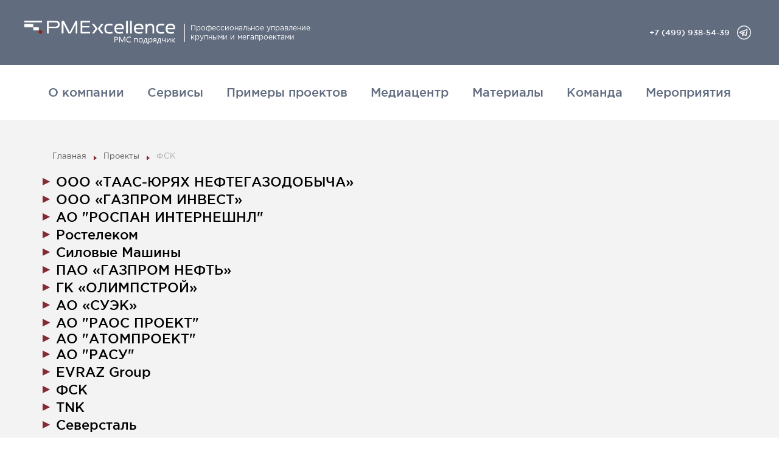

--- FILE ---
content_type: text/html; charset=UTF-8
request_url: https://pmexcellence.com/experience/39729/69/
body_size: 63577
content:
<!DOCTYPE html>
<html lang="ru">
<head>
    <title>ФСК - проекты компании PM Excellence</title>
    <meta name="viewport" content="width=device-width, user-scalable=yes">
    <meta http-equiv="X-UA-Compatible" content="IE=edge"/>
	<link rel="shortcut icon" type="image/x-icon" href="/favicon.ico">


    <meta http-equiv="Content-Type" content="text/html; charset=UTF-8" />
<meta name="robots" content="index, follow" />
<meta name="description" content="Примеры выполненных проектов. Если у вас возникли какие-либо вопросы, свяжитесь с нами по контактам, указанным на сайте" />
<link href="https://unpkg.com/swiper/swiper-bundle.min.css" type="text/css"  rel="stylesheet" />
<link href="/bitrix/cache/css/s1/main/page_015f81ddd39cbd1d434bbeb9fc002406/page_015f81ddd39cbd1d434bbeb9fc002406_v1.css?17691644547208" type="text/css"  rel="stylesheet" />
<link href="/bitrix/cache/css/s1/main/template_de13cff117a633ab04b2d9a5f000a170/template_de13cff117a633ab04b2d9a5f000a170_v1.css?1769164130107587" type="text/css"  data-template-style="true" rel="stylesheet" />
<script src="https://unpkg.com/swiper/swiper-bundle.min.js"></script>
<script src="https://unpkg.com/htmx.org@1.9.8/dist/htmx.min.js"></script>
<script src="//ajax.googleapis.com/ajax/libs/jquery/2.1.1/jquery.min.js"></script>
<script type="application/ld+json" data-skip-moving="true">
    {
        "@context": "http://schema.org",
        "@type": "Organization",
        "name": "PMExcellence",
        "address": {
            "@type": "PostalAddress",
            "streetAddress": "Сущевская ул. 12, стр. 1",
            "addressLocality": "Россия, Москва",
            "postalCode": "127055",
            "addressCountry": "RU"
        },
        "telephone": "+7 (499) 938-54-39",
        "email": "info@pmce.ru",
        "url": "https://pmexcellence.com/",
        "logo": "https://pmexcellence.com/local/static/img/new_logo.png",
        "image": "https://pmexcellence.com/local/static/img/new_logo.png",
        "sameAs": [
            "https://t.me/pmexcellence"
        ]
    }
</script>
<link href="http://pmexcellence.com/experience/39729/69/" rel="canonical">
<!-- dev2fun module opengraph -->
<meta property="og:title" content="ФСК - проекты компании PM Excellence"/>
<meta property="og:description" content="Примеры выполненных проектов..."/>
<meta property="og:url" content="http://pmexcellence.com/experience/39729/69/"/>
<meta property="og:type" content="website"/>
<meta property="og:site_name" content="pmexcellence.com"/>
<meta property="og:image" content="http://pmexcellence.com/upload/dev2fun_opengraph/142/14228d818b5f3c868bbaccb8d8c85a63.jpg"/>
<meta property="og:image:type" content="image/jpeg"/>
<meta property="og:image:width" content="944"/>
<meta property="og:image:height" content="432"/>
<!-- /dev2fun module opengraph -->



<script src="/local/static/js/jquery-1.12.4.min.js?176664952697163"></script>
<script src="/local/static/js/jquery.maskedinput.1.4.1.min.js?17666495264324"></script>
<script src="/local/static/js/libs.js?176664952679851"></script>
<script src="/local/static/js/scripts.js?17666495269202"></script>
<script src="/local/static/js/tooltipster.bundle.min.js?176664952639900"></script>
<script type="text/javascript">var _ba = _ba || []; _ba.push(["aid", "f2a2587f869797a83e8588da46b4226f"]); _ba.push(["host", "pmexcellence.com"]); (function() {var ba = document.createElement("script"); ba.type = "text/javascript"; ba.async = true;ba.src = (document.location.protocol == "https:" ? "https://" : "http://") + "bitrix.info/ba.js";var s = document.getElementsByTagName("script")[0];s.parentNode.insertBefore(ba, s);})();</script>



    <!--  Вставьте этот фрагмент в раздел <head> кода страницы как можно ближе к началу: Google Tag Manager -->
<script>(function(w,d,s,l,i){w[l]=w[l]||[];w[l].push({'gtm.start':
        new Date().getTime(),event:'gtm.js'});var f=d.getElementsByTagName(s)[0],
    j=d.createElement(s),dl=l!='dataLayer'?'&l='+l:'';j.async=true;j.src=
    'https://www.googletagmanager.com/gtm.js?id='+i+dl;f.parentNode.insertBefore(j,f);
})(window,document,'script','dataLayer','GTM-WPQZT2F');</script>
<!-- End Google Tag Manager --><!-- Facebook Pixel Code -->
<script>
!function(f,b,e,v,n,t,s)
{if(f.fbq)return;n=f.fbq=function(){n.callMethod?
n.callMethod.apply(n,arguments):n.queue.push(arguments)};
if(!f._fbq)f._fbq=n;n.push=n;n.loaded=!0;n.version='2.0';
n.queue=[];t=b.createElement(e);t.async=!0;
t.src=v;s=b.getElementsByTagName(e)[0];
s.parentNode.insertBefore(t,s)}(window, document,'script',
'https://connect.facebook.net/en_US/fbevents.js');
fbq('init', '1548764588633684');
fbq('track', 'PageView');
</script>
<!-- End Facebook Pixel Code -->
        <meta name="facebook-domain-verification" content="3u91o4elrsiomrwvit5nrfoa5ail9d" />
</head>
<body>

<noscript>
    <img height="1" width="1" style="display:none" alt="facebook" src="https://www.facebook.com/tr?id=1548764588633684&ev=PageView&noscript=1"/>
</noscript>



<!-- Также вставьте непосредственно после открывающего тега <body> следующий фрагмент: Google Tag Manager (noscript) -->
<noscript><iframe src="https://www.googletagmanager.com/ns.html?id=GTM-WPQZT2F"
                  height="0" width="0" style="display:none;visibility:hidden"></iframe></noscript>
<!-- End Google Tag Manager (noscript) -->
<div class="panel">
    <div class="panel__row">
        <span class="panel--address">127030, Москва, Новослободская ул., д. 20</span>
        <div class="panel__rc">
                                    <a href="mailto:pmc@pmexcellence.com" class="panel--email">
            	<span>
                    pmc@pmexcellence.com                </span>
            </a>
            <a href="tel:+74999385439" class="panel--phone">
                +7 (499) 938-54-39</a>
            <a href="https://t.me/pmexcellence" target="_blank">
                <img alt="telegram" style="width: 27px" src="/local/templates/main/images/telegram1.png">
            </a>
        </div>
    </div>
</div>

<div class="wrapper ">

    <header class="header">
        <div class="header__row">
                                                <div class="header--logo">
                        <a href="/"><img src="/local/static/img/new_logo.png" width="248" height="39" alt=""></a>
                        <span class="logo_text">Профессиональное управление<br>крупными и мегапроектами</span>   
                    </div>
                                
                            <a href="https://pmexcellence.com/?lang=eng" class="panel--phone mobile-show" style="color: #000;text-align: right;font-size: 20px;z-index:100;position:relative;">EN</a>
            
            

<nav class="nav "  >
                <div class="nav-item">
            <a class="nav-item-title "
               href="/about_company/"
            >
                О компании            </a>
                    </div>
            <div class="nav-item">
            <a class="nav-item-title "
               href="/service-map/"
            >
                Сервисы            </a>
                    </div>
            <div class="nav-item">
            <a class="nav-item-title active "
               href="/experience/"
            >
                Примеры проектов            </a>
                    </div>
            <div class="nav-item">
            <a class="nav-item-title "
               href="/news/"
            >
                Медиацентр            </a>
            
                <div class="nav_submenu">
                                            <a style="text-align: start;" class="col-12 nav_submenu_item "
                           href="/news/"
                        >
                            Новости                        </a>
                                            <a style="text-align: start;" class="col-12 nav_submenu_item "
                           href="/news/article/"
                        >
                            Статьи                        </a>
                                            <a style="text-align: start;" class="col-12 nav_submenu_item "
                           href="/presentations/"
                        >
                            Презентации                        </a>
                                    </div>
                    </div>
            <div class="nav-item">
            <a class="nav-item-title "
               href="/pm-guide/"
            >
                Материалы            </a>
            
                <div class="nav_submenu">
                                            <a style="text-align: start;" class="col-12 nav_submenu_item "
                           href="/pm-guide/"
                        >
                            PM GUIDE                        </a>
                                            <a style="text-align: start;" class="col-12 nav_submenu_item "
                           href="/pm-gate/"
                        >
                            PM GATE                        </a>
                                            <a style="text-align: start;" class="col-12 nav_submenu_item "
                           href="/pm-portfolio/"
                        >
                            PM PORTFOLIO                        </a>
                                            <a style="text-align: start;" class="col-12 nav_submenu_item "
                           href="/pm_benchmark/"
                        >
                            PM Benchmark 1.0                        </a>
                                            <a style="text-align: start;" class="col-12 nav_submenu_item "
                           href="/pm_benchmark_2.0/"
                        >
                            PM Benchmark 2.0                        </a>
                                            <a style="text-align: start;" class="col-12 nav_submenu_item "
                           href="/pm-benchmark-3-0/"
                        >
                            PM Benchmark 3.0                        </a>
                                    </div>
                    </div>
            <div class="nav-item">
            <a class="nav-item-title "
               href="/team/"
            >
                Команда            </a>
                    </div>
            <div class="nav-item">
            <a class="nav-item-title "
               href="/business-meeting/"
            >
                Мероприятия            </a>
            
                <div class="nav_submenu">
                                            <a style="text-align: start;" class="col-12 nav_submenu_item "
                           href="/webinars/"
                        >
                            Вебинары                        </a>
                                            <a style="text-align: start;" class="col-12 nav_submenu_item "
                           href="/business-meeting-mos/"
                        >
                            Москва 2025                        </a>
                                            <a style="text-align: start;" class="col-12 nav_submenu_item "
                           href="/business-meeting/"
                        >
                            Владивосток 2024                        </a>
                                    </div>
                    </div>
    
    <div class="nav-item show">
		<div><a class="show_phone" href="tel:+74999385439">+7 (499) 938-54-39</a><!--a class="show_email" href="mailto:pmc@pmexcellence.com">pmc@pmexcellence.com</a--></div><a href="https://t.me/pmexcellence" target="_blank"><img style="width: 23px" alt="telegram" src="/local/templates/main/images/telegram1.png"></a>
    </div>
    <!-- <a class="header--terms" href="http://sokratim-sroky.pmexcellence.com" target="_blank"></a> -->
</nav>

<script>
    $(".nav-item").click(function(e){
        if(window.innerWidth < 991.98
            && $(e.target).closest(".nav-item").find(".nav_submenu").length
            && !$(e.target).hasClass("nav_submenu_item")
        ){
            e.preventDefault;
            $(e.target).closest(".nav-item").find(".nav_submenu").toggleClass("show");
            return false;
        }
    })
</script>




        </div>
        <div class="header__menu">
            <div class="header__row">
                

<nav class="header-menu "  >
    
    <div class="header-menu__list">
                    <div class="header-menu__item">
                <a class="header-menu__link "
                href="/about_company/"
                >
                    О компании                </a>
                            </div>
                    <div class="header-menu__item">
                <a class="header-menu__link "
                href="/service-map/"
                >
                    Сервисы                </a>
                            </div>
                    <div class="header-menu__item">
                <a class="header-menu__link active "
                href="/experience/"
                >
                    Примеры проектов                </a>
                            </div>
                    <div class="header-menu__item">
                <a class="header-menu__link "
                href="javascript:void(0)"
                >
                    Медиацентр                </a>
                
                    <div class="header-menu__submenu">
                                                    <div class="header-menu__submenu-item">
                                <a class="header-menu__submenu-link "
                                href="/news/"
                                >
                                    Новости                                </a>
                            </div>
                                                    <div class="header-menu__submenu-item">
                                <a class="header-menu__submenu-link "
                                href="/news/article/"
                                >
                                    Статьи                                </a>
                            </div>
                                                    <div class="header-menu__submenu-item">
                                <a class="header-menu__submenu-link "
                                href="/presentations/"
                                >
                                    Презентации                                </a>
                            </div>
                                            </div>
                            </div>
                    <div class="header-menu__item">
                <a class="header-menu__link "
                href="javascript:void(0)"
                >
                    Материалы                </a>
                
                    <div class="header-menu__submenu">
                                                    <div class="header-menu__submenu-item">
                                <a class="header-menu__submenu-link "
                                href="/pm-guide/"
                                >
                                    PM GUIDE                                </a>
                            </div>
                                                    <div class="header-menu__submenu-item">
                                <a class="header-menu__submenu-link "
                                href="/pm-gate/"
                                >
                                    PM GATE                                </a>
                            </div>
                                                    <div class="header-menu__submenu-item">
                                <a class="header-menu__submenu-link "
                                href="/pm-portfolio/"
                                >
                                    PM PORTFOLIO                                </a>
                            </div>
                                                    <div class="header-menu__submenu-item">
                                <a class="header-menu__submenu-link "
                                href="/pm_benchmark/"
                                >
                                    PM Benchmark 1.0                                </a>
                            </div>
                                                    <div class="header-menu__submenu-item">
                                <a class="header-menu__submenu-link "
                                href="/pm_benchmark_2.0/"
                                >
                                    PM Benchmark 2.0                                </a>
                            </div>
                                                    <div class="header-menu__submenu-item">
                                <a class="header-menu__submenu-link "
                                href="/pm-benchmark-3-0/"
                                >
                                    PM Benchmark 3.0                                </a>
                            </div>
                                            </div>
                            </div>
                    <div class="header-menu__item">
                <a class="header-menu__link "
                href="/team/"
                >
                    Команда                </a>
                            </div>
                    <div class="header-menu__item">
                <a class="header-menu__link "
                href="javascript:void(0)"
                >
                    Мероприятия                </a>
                
                    <div class="header-menu__submenu">
                                                    <div class="header-menu__submenu-item">
                                <a class="header-menu__submenu-link "
                                href="/webinars/"
                                >
                                    Вебинары                                </a>
                            </div>
                                                    <div class="header-menu__submenu-item">
                                <a class="header-menu__submenu-link "
                                href="/business-meeting-mos/"
                                >
                                    Москва 2025                                </a>
                            </div>
                                                    <div class="header-menu__submenu-item">
                                <a class="header-menu__submenu-link "
                                href="/business-meeting/"
                                >
                                    Владивосток 2024                                </a>
                            </div>
                                            </div>
                            </div>
            </div>
</nav>

            </div>
        </div>
    </header>

    <div class="content">
        
            <div class="breadcrumbs" itemscope itemtype="http://schema.org/BreadcrumbList"><ul class="breadcrumbs-list">
            <li class="breadcrumbs-list__item" itemprop="itemListElement" itemscope itemtype="http://schema.org/ListItem">
                <a href="/" title="Главная" itemprop="item">
                    <span itemprop="name">Главная</span>
                </a>
                <meta itemprop="position" content="1" />
            </li>
            <li class="breadcrumbs-list__item" itemprop="itemListElement" itemscope itemtype="http://schema.org/ListItem">
                <a href="/experience/" title="Проекты" itemprop="item">
                    <span itemprop="name"><i class="fa fa-angle-right"></i>Проекты</span>
                </a>
                <meta itemprop="position" content="2" />
            </li>
            <li class="breadcrumbs-list__item" itemprop="itemListElement" itemscope itemtype="http://schema.org/ListItem">
                <span itemprop="name">ФСК</span>
                <meta itemprop="position" content="3" />
            </li></ul></div>
            	<div class="project-tabs " role="tablist">
    <div class="project-tabs__list">
                    <div class="project-tabs__item">
                <a 
                    href="/experience/rosneft/58562/"
                    class="project-tabs__link "
                    title="ООО «ТААС-ЮРЯХ НЕФТЕГАЗОДОБЫЧА»"
                    data-tab-id="58562"
                    data-tab-name="ООО «ТААС-ЮРЯХ НЕФТЕГАЗОДОБЫЧА»"
                    role="tab"
                    aria-selected="false"
                    aria-controls="tab-content"
                >
                                            ООО «ТААС-ЮРЯХ НЕФТЕГАЗОДОБЫЧА»                                    </a>
            </div>
                    <div class="project-tabs__item">
                <a 
                    href="/experience/ooo-gazprom-invest/39728/"
                    class="project-tabs__link "
                    title="ООО «ГАЗПРОМ ИНВЕСТ»"
                    data-tab-id="39728"
                    data-tab-name="ООО «ГАЗПРОМ ИНВЕСТ»"
                    role="tab"
                    aria-selected="false"
                    aria-controls="tab-content"
                >
                                            ООО «ГАЗПРОМ ИНВЕСТ»                                    </a>
            </div>
                    <div class="project-tabs__item">
                <a 
                    href="/experience/rosneft/38/"
                    class="project-tabs__link "
                    title="АО &quot;РОСПАН ИНТЕРНЕШНЛ&quot;"
                    data-tab-id="38"
                    data-tab-name="АО &quot;РОСПАН ИНТЕРНЕШНЛ&quot;"
                    role="tab"
                    aria-selected="false"
                    aria-controls="tab-content"
                >
                                            АО &quot;РОСПАН ИНТЕРНЕШНЛ&quot;                                    </a>
            </div>
                    <div class="project-tabs__item">
                <a 
                    href="/experience/40787/"
                    class="project-tabs__link "
                    title="Ростелеком"
                    data-tab-id="40787"
                    data-tab-name="Ростелеком"
                    role="tab"
                    aria-selected="false"
                    aria-controls="tab-content"
                >
                                            Ростелеком                                    </a>
            </div>
                    <div class="project-tabs__item">
                <a 
                    href="/experience/58656/"
                    class="project-tabs__link "
                    title="Силовые машины"
                    data-tab-id="58656"
                    data-tab-name="Силовые машины"
                    role="tab"
                    aria-selected="false"
                    aria-controls="tab-content"
                >
                                            Силовые машины                                    </a>
            </div>
                    <div class="project-tabs__item">
                <a 
                    href="/experience/pao-gazprom-neft/36/"
                    class="project-tabs__link "
                    title="ПАО «ГАЗПРОМ НЕФТЬ»"
                    data-tab-id="36"
                    data-tab-name="ПАО «ГАЗПРОМ НЕФТЬ»"
                    role="tab"
                    aria-selected="false"
                    aria-controls="tab-content"
                >
                                            ПАО «ГАЗПРОМ НЕФТЬ»                                    </a>
            </div>
                    <div class="project-tabs__item">
                <a 
                    href="/experience/olimpstroy/58566/"
                    class="project-tabs__link "
                    title="ГК «ОЛИМПСТРОЙ»"
                    data-tab-id="58566"
                    data-tab-name="ГК «ОЛИМПСТРОЙ»"
                    role="tab"
                    aria-selected="false"
                    aria-controls="tab-content"
                >
                                            ГК «ОЛИМПСТРОЙ»                                    </a>
            </div>
                    <div class="project-tabs__item">
                <a 
                    href="/experience/39730/"
                    class="project-tabs__link "
                    title="АО «СУЭК»"
                    data-tab-id="39730"
                    data-tab-name="АО «СУЭК»"
                    role="tab"
                    aria-selected="false"
                    aria-controls="tab-content"
                >
                                            АО «СУЭК»                                    </a>
            </div>
                    <div class="project-tabs__item">
                <a 
                    href="/experience/rosatom/39733/"
                    class="project-tabs__link "
                    title="АО &quot;РАОС ПРОЕКТ&quot; АО &quot;АТОМПРОЕКТ&quot; АО &quot;РАСУ&quot;"
                    data-tab-id="39733"
                    data-tab-name="АО &quot;РАОС ПРОЕКТ&quot; АО &quot;АТОМПРОЕКТ&quot; АО &quot;РАСУ&quot;"
                    role="tab"
                    aria-selected="false"
                    aria-controls="tab-content"
                >
                                            <div class="project-tabs__link _active">АО "РАОС ПРОЕКТ"</div>
<div class="project-tabs__link _active">АО "АТОМПРОЕКТ"</div>
<div class="project-tabs__link _active">АО "РАСУ"</div>                                    </a>
            </div>
                    <div class="project-tabs__item">
                <a 
                    href="/experience/39731/"
                    class="project-tabs__link "
                    title="EVRAZ Group"
                    data-tab-id="39731"
                    data-tab-name="EVRAZ Group"
                    role="tab"
                    aria-selected="false"
                    aria-controls="tab-content"
                >
                                            EVRAZ Group                                    </a>
            </div>
                    <div class="project-tabs__item">
                <a 
                    href="/experience/69/"
                    class="project-tabs__link _active"
                    title="ФСК"
                    data-tab-id="69"
                    data-tab-name="ФСК"
                    role="tab"
                    aria-selected="true"
                    aria-controls="tab-content"
                >
                                            ФСК                                    </a>
            </div>
                    <div class="project-tabs__item">
                <a 
                    href="/experience/41/"
                    class="project-tabs__link "
                    title="TNK"
                    data-tab-id="41"
                    data-tab-name="TNK"
                    role="tab"
                    aria-selected="false"
                    aria-controls="tab-content"
                >
                                            TNK                                    </a>
            </div>
                    <div class="project-tabs__item">
                <a 
                    href="/experience/40785/"
                    class="project-tabs__link "
                    title="Северсталь"
                    data-tab-id="40785"
                    data-tab-name="Северсталь"
                    role="tab"
                    aria-selected="false"
                    aria-controls="tab-content"
                >
                                            Северсталь                                    </a>
            </div>
                    <div class="project-tabs__item">
                <a 
                    href="/experience/40786/"
                    class="project-tabs__link "
                    title="Русская Платина"
                    data-tab-id="40786"
                    data-tab-name="Русская Платина"
                    role="tab"
                    aria-selected="false"
                    aria-controls="tab-content"
                >
                                            Русская Платина                                    </a>
            </div>
                    <div class="project-tabs__item">
                <a 
                    href="/experience/70/"
                    class="project-tabs__link "
                    title="Сочи"
                    data-tab-id="70"
                    data-tab-name="Сочи"
                    role="tab"
                    aria-selected="false"
                    aria-controls="tab-content"
                >
                                            Сочи                                    </a>
            </div>
                    <div class="project-tabs__item">
                <a 
                    href="/experience/40788/"
                    class="project-tabs__link "
                    title="РЕНЕССАНС-СТРАХОВАНИЕ"
                    data-tab-id="40788"
                    data-tab-name="РЕНЕССАНС-СТРАХОВАНИЕ"
                    role="tab"
                    aria-selected="false"
                    aria-controls="tab-content"
                >
                                            РЕНЕССАНС-СТРАХОВАНИЕ                                    </a>
            </div>
                    <div class="project-tabs__item">
                <a 
                    href="/experience/40789/"
                    class="project-tabs__link "
                    title="ВымпелКом"
                    data-tab-id="40789"
                    data-tab-name="ВымпелКом"
                    role="tab"
                    aria-selected="false"
                    aria-controls="tab-content"
                >
                                            ВымпелКом                                    </a>
            </div>
                    <div class="project-tabs__item">
                <a 
                    href="/experience/40790/"
                    class="project-tabs__link "
                    title=" ВОЛГА-ДНЕПР"
                    data-tab-id="40790"
                    data-tab-name=" ВОЛГА-ДНЕПР"
                    role="tab"
                    aria-selected="false"
                    aria-controls="tab-content"
                >
                                             ВОЛГА-ДНЕПР                                    </a>
            </div>
                    <div class="project-tabs__item">
                <a 
                    href="/experience/40791/"
                    class="project-tabs__link "
                    title="Акрихин"
                    data-tab-id="40791"
                    data-tab-name="Акрихин"
                    role="tab"
                    aria-selected="false"
                    aria-controls="tab-content"
                >
                                            Акрихин                                    </a>
            </div>
                    <div class="project-tabs__item">
                <a 
                    href="/experience/40792/"
                    class="project-tabs__link "
                    title="Perno Ricard Rouss"
                    data-tab-id="40792"
                    data-tab-name="Perno Ricard Rouss"
                    role="tab"
                    aria-selected="false"
                    aria-controls="tab-content"
                >
                                            Perno Ricard Rouss                                    </a>
            </div>
                    <div class="project-tabs__item">
                <a 
                    href="/experience/40793/"
                    class="project-tabs__link "
                    title="Объединенная авиастроительная корпорация"
                    data-tab-id="40793"
                    data-tab-name="Объединенная авиастроительная корпорация"
                    role="tab"
                    aria-selected="false"
                    aria-controls="tab-content"
                >
                                            Объединенная авиастроительная корпорация                                    </a>
            </div>
                    <div class="project-tabs__item">
                <a 
                    href="/experience/39734/"
                    class="project-tabs__link "
                    title="ГК Олимпстрой"
                    data-tab-id="39734"
                    data-tab-name="ГК Олимпстрой"
                    role="tab"
                    aria-selected="false"
                    aria-controls="tab-content"
                >
                                            ГК Олимпстрой                                    </a>
            </div>
                    <div class="project-tabs__item">
                <a 
                    href="/experience/39729/"
                    class="project-tabs__link "
                    title="Volga Group"
                    data-tab-id="39729"
                    data-tab-name="Volga Group"
                    role="tab"
                    aria-selected="false"
                    aria-controls="tab-content"
                >
                                            Volga Group                                    </a>
            </div>
                    <div class="project-tabs__item">
                <a 
                    href="/experience/40794/"
                    class="project-tabs__link "
                    title="Repsol"
                    data-tab-id="40794"
                    data-tab-name="Repsol"
                    role="tab"
                    aria-selected="false"
                    aria-controls="tab-content"
                >
                                            Repsol                                    </a>
            </div>
                    <div class="project-tabs__item">
                <a 
                    href="/experience/39732/"
                    class="project-tabs__link "
                    title="Sakhalin Energy Investment Co. Ltd"
                    data-tab-id="39732"
                    data-tab-name="Sakhalin Energy Investment Co. Ltd"
                    role="tab"
                    aria-selected="false"
                    aria-controls="tab-content"
                >
                                            Sakhalin Energy Investment Co. Ltd                                    </a>
            </div>
                    <div class="project-tabs__item">
                <a 
                    href="/experience/40839/"
                    class="project-tabs__link "
                    title="НМТП"
                    data-tab-id="40839"
                    data-tab-name="НМТП"
                    role="tab"
                    aria-selected="false"
                    aria-controls="tab-content"
                >
                                            НМТП                                    </a>
            </div>
                    <div class="project-tabs__item">
                <a 
                    href="/experience/40795/"
                    class="project-tabs__link "
                    title="РусГидро"
                    data-tab-id="40795"
                    data-tab-name="РусГидро"
                    role="tab"
                    aria-selected="false"
                    aria-controls="tab-content"
                >
                                            РусГидро                                    </a>
            </div>
                    <div class="project-tabs__item">
                <a 
                    href="/experience/40796/"
                    class="project-tabs__link "
                    title="Орский НПЗ "
                    data-tab-id="40796"
                    data-tab-name="Орский НПЗ "
                    role="tab"
                    aria-selected="false"
                    aria-controls="tab-content"
                >
                                            Орский НПЗ                                     </a>
            </div>
                    <div class="project-tabs__item">
                <a 
                    href="/experience/40797/"
                    class="project-tabs__link "
                    title="САЙТСОФТ"
                    data-tab-id="40797"
                    data-tab-name="САЙТСОФТ"
                    role="tab"
                    aria-selected="false"
                    aria-controls="tab-content"
                >
                                            САЙТСОФТ                                    </a>
            </div>
                    <div class="project-tabs__item">
                <a 
                    href="/experience/40798/"
                    class="project-tabs__link "
                    title="Интер РАО ЕЭС"
                    data-tab-id="40798"
                    data-tab-name="Интер РАО ЕЭС"
                    role="tab"
                    aria-selected="false"
                    aria-controls="tab-content"
                >
                                            Интер РАО ЕЭС                                    </a>
            </div>
                    <div class="project-tabs__item">
                <a 
                    href="/experience/40799/"
                    class="project-tabs__link "
                    title="Зарубежнефть"
                    data-tab-id="40799"
                    data-tab-name="Зарубежнефть"
                    role="tab"
                    aria-selected="false"
                    aria-controls="tab-content"
                >
                                            Зарубежнефть                                    </a>
            </div>
                    <div class="project-tabs__item">
                <a 
                    href="/experience/40800/"
                    class="project-tabs__link "
                    title="Ассоциация больших данных"
                    data-tab-id="40800"
                    data-tab-name="Ассоциация больших данных"
                    role="tab"
                    aria-selected="false"
                    aria-controls="tab-content"
                >
                                            Ассоциация больших данных                                    </a>
            </div>
                    <div class="project-tabs__item">
                <a 
                    href="/experience/40801/"
                    class="project-tabs__link "
                    title="Смоленская АЭС"
                    data-tab-id="40801"
                    data-tab-name="Смоленская АЭС"
                    role="tab"
                    aria-selected="false"
                    aria-controls="tab-content"
                >
                                            Смоленская АЭС                                    </a>
            </div>
                    <div class="project-tabs__item">
                <a 
                    href="/experience/assotsiatsiya-bolshikh-dannykh/58575/"
                    class="project-tabs__link "
                    title="АССОЦИАЦИЯ БОЛЬШИХ ДАННЫХ (АБД)"
                    data-tab-id="58575"
                    data-tab-name="АССОЦИАЦИЯ БОЛЬШИХ ДАННЫХ (АБД)"
                    role="tab"
                    aria-selected="false"
                    aria-controls="tab-content"
                >
                                            АССОЦИАЦИЯ БОЛЬШИХ ДАННЫХ (АБД)                                    </a>
            </div>
                    <div class="project-tabs__item">
                <a 
                    href="/experience/gtlk/58574/"
                    class="project-tabs__link "
                    title="АО «ГОСУДАРСТВЕННАЯ ТРАНСПОРТНАЯ ЛИЗИНГОВАЯ КОМПАНИЯ»"
                    data-tab-id="58574"
                    data-tab-name="АО «ГОСУДАРСТВЕННАЯ ТРАНСПОРТНАЯ ЛИЗИНГОВАЯ КОМПАНИЯ»"
                    role="tab"
                    aria-selected="false"
                    aria-controls="tab-content"
                >
                                            АО «ГОСУДАРСТВЕННАЯ ТРАНСПОРТНАЯ ЛИЗИНГОВАЯ КОМПАНИЯ»                                    </a>
            </div>
                    <div class="project-tabs__item">
                <a 
                    href="/experience/stg-stroytransgaz/58573/"
                    class="project-tabs__link "
                    title="ОАО «СТРОЙТРАНСГАЗ»"
                    data-tab-id="58573"
                    data-tab-name="ОАО «СТРОЙТРАНСГАЗ»"
                    role="tab"
                    aria-selected="false"
                    aria-controls="tab-content"
                >
                                            ОАО «СТРОЙТРАНСГАЗ»                                    </a>
            </div>
                    <div class="project-tabs__item">
                <a 
                    href="/experience/toyota/58572/"
                    class="project-tabs__link "
                    title="ООО &quot;ТОЙОТА МОТОР&quot;"
                    data-tab-id="58572"
                    data-tab-name="ООО &quot;ТОЙОТА МОТОР&quot;"
                    role="tab"
                    aria-selected="false"
                    aria-controls="tab-content"
                >
                                            ООО &quot;ТОЙОТА МОТОР&quot;                                    </a>
            </div>
                    <div class="project-tabs__item">
                <a 
                    href="/experience/vympelkom/58571/"
                    class="project-tabs__link "
                    title="ОАО «ВЫМПЕЛКОМ»"
                    data-tab-id="58571"
                    data-tab-name="ОАО «ВЫМПЕЛКОМ»"
                    role="tab"
                    aria-selected="false"
                    aria-controls="tab-content"
                >
                                            ОАО «ВЫМПЕЛКОМ»                                    </a>
            </div>
                    <div class="project-tabs__item">
                <a 
                    href="/experience/evraz-group/58570/"
                    class="project-tabs__link "
                    title="ООО “ЕВРАЗХОЛДИНГ”"
                    data-tab-id="58570"
                    data-tab-name="ООО “ЕВРАЗХОЛДИНГ”"
                    role="tab"
                    aria-selected="false"
                    aria-controls="tab-content"
                >
                                            ООО “ЕВРАЗХОЛДИНГ”                                    </a>
            </div>
                    <div class="project-tabs__item">
                <a 
                    href="/experience/ao-suek/58569/"
                    class="project-tabs__link "
                    title="АО «ДАЛЬТРАНСУГОЛЬ»"
                    data-tab-id="58569"
                    data-tab-name="АО «ДАЛЬТРАНСУГОЛЬ»"
                    role="tab"
                    aria-selected="false"
                    aria-controls="tab-content"
                >
                                            АО «ДАЛЬТРАНСУГОЛЬ»                                    </a>
            </div>
                    <div class="project-tabs__item">
                <a 
                    href="/experience/sochi-2014/58567/"
                    class="project-tabs__link "
                    title="ОРГКОМИТЕТ «СОЧИ 2014»"
                    data-tab-id="58567"
                    data-tab-name="ОРГКОМИТЕТ «СОЧИ 2014»"
                    role="tab"
                    aria-selected="false"
                    aria-controls="tab-content"
                >
                                            ОРГКОМИТЕТ «СОЧИ 2014»                                    </a>
            </div>
                    <div class="project-tabs__item">
                <a 
                    href="/experience/sakhalinskaya-energiya/58565/"
                    class="project-tabs__link "
                    title="ООО «САХАЛИНСКАЯ ЭНЕРГИЯ»"
                    data-tab-id="58565"
                    data-tab-name="ООО «САХАЛИНСКАЯ ЭНЕРГИЯ»"
                    role="tab"
                    aria-selected="false"
                    aria-controls="tab-content"
                >
                                            ООО «САХАЛИНСКАЯ ЭНЕРГИЯ»                                    </a>
            </div>
                    <div class="project-tabs__item">
                <a 
                    href="/experience/rosseti/58564/"
                    class="project-tabs__link "
                    title="ОАО «ФСК ЕЭС»"
                    data-tab-id="58564"
                    data-tab-name="ОАО «ФСК ЕЭС»"
                    role="tab"
                    aria-selected="false"
                    aria-controls="tab-content"
                >
                                            ОАО «ФСК ЕЭС»                                    </a>
            </div>
                    <div class="project-tabs__item">
                <a 
                    href="/experience/tnk/58563/"
                    class="project-tabs__link "
                    title="ОАО «СУЗУН»"
                    data-tab-id="58563"
                    data-tab-name="ОАО «СУЗУН»"
                    role="tab"
                    aria-selected="false"
                    aria-controls="tab-content"
                >
                                            ОАО «СУЗУН»                                    </a>
            </div>
            </div>
</div>
<script>
    $(document).ready(function() {
        $('[data-tab-id]').on('click', function() {
            $('.project-tabs__link').removeClass('_active').attr('aria-selected', 'false');
            $(this).addClass('_active').attr('aria-selected', 'true');

            const breadcrumb = $('.breadcrumbs').find('li.bx-breadcrumb-item span').last();
            if (breadcrumb.length) {
                breadcrumb.text($(this).data('tab-name'));
            }

            $('[data-content-id]').hide();
            $('[data-content-id="' + $(this).data('tab-id') + '"]').show();
            return false;
        });
    });
</script>

            <div class="page_title_wrap">
				                	<h1 id="pagetitle">ФСК</h1>
				                            </div>


        




<!-- TAGS -->

<div class="experience-detail" data-content-id="69" role="tabpanel">
    <div class="experience-detail__row">
        <div class="experience-detail__img-wrap">
            <img src="" class="experience-detail__img" alt="ФСК">
        </div>
        <div class="experience-detail__content">
            <h5>Проекты, Сотрудничество</h5>
<p>
</p>
<p>
	 Наша команда экспертов по управлению мегапроектами была приглашена одной из крупнейших в мире по протяженности линий и трансформаторной мощности публичных электросетевых компаний «ФСК ЕЭС» на мегапроект, отвечающий интересам национального масштаба страны.
</p>
<p>
	 Речь о идет о программе по созданию АИИС КУЭ ЕНЭС - Автоматизированной информационно-измерительной системы коммерческого учета электроэнергии Единой национальной электрической сети.
</p>
<p>
	 Многие члены нынешней команды <b>PM Excellence</b> принимали участие в проекте ФСК ЕЭС в 2007 году в составе компании <b>PM Expert</b>. Компания выступала в роле <b>PMC-подрядчика</b>, с непосредственной ответственностью за итоговый результат реализации программы.
</p>
<p>
 <b>АИИС КУЭ ЕНЭС</b> – система, которая представляет собой совокупность аппаратных и программных средств, обеспечивающих дистанционный сбор, хранение и обработку данных об энергетических потоках в электросетях. Анализ данных, предоставляемых АИИС КУЭ, необходим для определения перегруженных участков электросети, контроля потери энергии в сетях, а также принятия решения об увеличении их пропускной способности.
</p>
<p>
	 Основные характеристики мегапроекта:
</p>
<ul>
	<li>650 главных передающих станций на территории России,</li>
	<li>Более 20 000 точек измерения,</li>
	<li>Бюджет более 5,5 млрд. рублей.</li>
</ul>                                          <a href="https://pmexcellence.com/service-map/pma/" target="_blank" style="font-size: 15px; color: blue">#PM_Assurance</a>
                              <a href="https://pmexcellence.com/service-map/pmc/" target="_blank" style="font-size: 15px; color: blue">#PMC</a>
                              <a href="https://pmexcellence.com/service-map/pm-check-up/" target="_blank" style="font-size: 15px; color: blue">PM_Check-up</a>
                                  </div>
    </div>

	<div style="margin: 30px 0; text-align: center">
        <a href="/experience/" target="_blank">
           <button class="btn-more">
               Другие проекты
           </button>
        </a>
    </div>
</div>


<script type="application/ld+json">{"@context":"http:\/\/schema.org","@type":"Article","author":"PMExellence","name":"ФСК","headline":"ФСК","url":"http:\/\/pmexpert.astakhovd.ru\/experience\/69\/","mainEntityOfPage":"http:\/\/pmexpert.astakhovd.ru\/experience\/69\/","publisher":{"@type":"Organization","telephone":"+7 (499) 938-54-39","email":"info@pmce.ru","name":"PMExellence","logo":{"@type":"ImageObject","url":"https:\/\/pmexcellence.com\/local\/static\/img\/new_logo.png","name":"PMExellence"}},"dateModified":"2025-01-31T00:00:00+00:00","image":"http:\/\/pmexpert.astakhovd.ru\/upload\/iblock\/71a\/71ad3e3208446239883b9615c80db016.jpg"}</script>

 




<!--<p><a href="--><!--">--><!--</a></p>-->
<br><br>


            </div>
            <div class="fade-bg"></div>
        </div>
        <footer class="footer">
            <div class="footer__row">

                                    <div class="footer__about">
                                                <img src="/local/static/img/new_logo.png"  width="223" height="35" class="footer--logo" alt="">

						<!--
                        <a href="https://pmexcellence.com" class="footer--title">
                            <em>With</em>
                        </a>
						-->

                        <p class="footer--copy" style="color: #ffffff">
													                            Профессиональное управление <br>крупными и мегапроектами
													                        </p>

                    </div>
                    
                <div class="footer__nav">


                    
<ul  >
                <li>
            
									<a class="" href="/about_company/">
						О компании					</a>
				
                                        </li>
                <li>
            
									<a class="" href="/service-map/">
						Услуги					</a>
				
                                        </li>
                <li>
            
									<a class="active " href="/experience/">
						Примеры проектов					</a>
				
                                        </li>
                <li>
            
									<a class="" href="/news/">
						Медиацентр					</a>
				
                                        </li>
                <li>
            
									<a class="" href="/pm-guide/">
						Материалы					</a>
				
                                        </li>
                <li>
            
									<a class="" href="/team/">
						Команда					</a>
				
                                        </li>
                <li>
            
									<a class="" href="/contacts/">
						Контакты					</a>
				
                                        </li>
            </ul>


                </div>
                <div class="footer__contacts">
					                    	<p style="margin: 0; color: white; font-size: 20px !important;">Контакты</p>
					                    <div class="list">

                        <p style="font-size: 14px !important;">
                            <a href="tel:+74999385439" class="">+7 (499) 938-54-39</a>
                        </p>

                        <p>
                            <a href="mailto:pmc@pmexcellence.com" class="">pmc@pmexcellence.com</a>
                        </p>

                    </div>

					                   	 <p style="white-space: nowrap;" class="address">127030, Москва, Новослободская ул., д. 20</p><br>
										                    <p><a href="https://t.me/pmexcellence" target="_blank"><img style="width: 10%" alt="telegram" src="/local/templates/main/images/telegram1.png"></a></p>
                    <div class="footer__social">
						                        	<!--<h4>Социальные сети</h4>-->
						
                        <ul>
    <!--
     
			<li><a href="https://www.facebook.com/pmexcellencecom/" class="facebook-icon"   target="_blank"></a></li> 
	             
		<li><a href="https://vk.com/pm_expert" class="vk-icon"         target="_blank"></a></li> 
		-->
</ul>
                    </div>
                    <div class="d-none d-md-block">
                        <p class="footer-copyright footer--copy">
                            &copy; 2026 ООО "ПИЭМСИ"
                        </p>
                    </div>
                </div>
<!---->
<!--                <div class="footer__subscribe">-->
<!---->
<!--                    --><!---->
<!--                    --><!--                </div>-->
            </div>
        </footer>


        
<div class="modal" data-target="feedback">

    <p style="margin: 0; color: white; font-size: 20px !important;">Обратный звонок</p>
    <span class="modal--close"></span>

    <form action="/ajax/form/send/"
          method="post"
          class="js-ajax-form"
          data-success-text="Форма успешно отправлена"
          data-error-text="Ошибка"
          data-exit-text="Спасибо за обращение! Наш менеджер свяжется с вами в ближайшее время."
    >
        <input type="hidden" name="type" value="feedback">



        <input name="name" type="text" placeholder="Имя" required="required">
        <input name="phone" type="text" placeholder="Телефон" required="required">
        <div class="controls">

            <label>
            <span class="custom-checker"><input name="agree" type="checkbox" required="required">Согласен с <a
                        href="/politika/" target="_blank">условиями</a> обработки персональных
                данных</span>
            </label>
            <button type="submit" class="feedback_goal">Отправить</button>
        </div>


        <div class="result"></div>

    </form>
</div>


<div class="modal" data-target="feedback2">

    <p style="margin: 0; color: white; font-size: 20px !important;">Обратная связь</p>
    <span class="modal--close"></span>


    <form action="/ajax/form/send/"
          method="post"
          class="js-ajax-form"
          data-success-text="Форма успешно отправлена"
          data-error-text="Ошибка"
          data-exit-text="Спасибо за обращение! Наш менеджер свяжется с вами в ближайшее время."
    >

        <input type="hidden" name="type" value="feedback">


        <input name="name" type="text" placeholder="Имя" required="required">
        <input name="email" type="email" placeholder="Электронная почта" required="required">
        <textarea name="text" rows="1" placeholder="Текст сообщения" required="required"></textarea>

        <div class="controls">
            <label>
            <span class="custom-checker"><input name="agree" type="checkbox" required="required">Согласен с <a
                        href="/politika/" target="_blank">условиями</a> обработки персональных
                данных</span>
            </label>
            <button type="submit" class="feedback2_goal">Отправить</button>
        </div>


        <div class="result"></div>

    </form>
</div>



<div class="modal" data-target="register">
    <span class="modal--close"></span>
    <p style="margin: 0; color: white; font-size: 20px !important;">Регистрация</p>

    <form action="/ajax/form/send/"
          method="post"
          class="js-ajax-form"
          data-success-text="Форма успешно отправлена"
          data-error-text="Ошибка"
          data-exit-text="Спасибо за обращение! Наш менеджер свяжется с вами в ближайшее время."
    >

        <input type="hidden" name="type" value="register">
        <input type="hidden" name="page" value="pmexcellence.com/experience/39729/69/">

        <input name="name" type="text" placeholder="ФИО" required="required">
        <input name="phone" type="text" placeholder="Телефон" >
        <input name="email" type="email" placeholder="E-mail" >

        <div class="controls">
            <label>
                <span class="custom-checker"><input name="agree" type="checkbox" required="required">Согласен с <a
                            href="/politika/" target="_blank">условиями</a> обработки персональных
                    данных</span>
            </label>
            <button type="submit">Отправить</button>
        </div>


        <div class="result"></div>


    </form>
</div>



        


<!-- Yandex.Metrika counter -->
<script type="text/javascript" >
   (function(m,e,t,r,i,k,a){m[i]=m[i]||function(){(m[i].a=m[i].a||[]).push(arguments)};
   m[i].l=1*new Date();k=e.createElement(t),a=e.getElementsByTagName(t)[0],k.async=1,k.src=r,a.parentNode.insertBefore(k,a)})
   (window, document, "script", "https://mc.yandex.ru/metrika/tag.js", "ym");

   ym(47664877, "init", {
        clickmap:true,
        trackLinks:true,
        accurateTrackBounce:true,
        webvisor:true
   });
</script>
<noscript><div><img src="https://mc.yandex.ru/watch/47664877" style="position:absolute; left:-9999px;" alt="" /></div></noscript>
<!-- /Yandex.Metrika counter -->

<script>
	$('.callback_goal').click(function(){ 
	ym(47664877, 'reachGoal', 'perezvonite'); 
	});
</script>

<script>
	$('.send_goal').click(function(){ 
	ym(47664877, 'reachGoal', 'napishite_nam'); 
	});
</script>

<script>
	$('.newsletter_goal').click(function(){ 
	ym(47664877, 'reachGoal', 'ok'); 
	});
</script>

<script>
	$('.feedback2_goal').click(function(){ 
	ym(47664877, 'reachGoal', 'otpravit_kontakty'); 
	});
</script>

<script>
	$('.feedback_goal').click(function(){ 
	ym(47664877, 'reachGoal', 'otpravit'); 
	});
</script>


    <!-- Yandex.Metrika counter -->
    <script type="text/javascript" >
      (function(m,e,t,r,i,k,a){m[i]=m[i]||function(){(m[i].a=m[i].a||[]).push(arguments)};
      m[i].l=1*new Date();k=e.createElement(t),a=e.getElementsByTagName(t)[0],k.async=1,k.src=r,a.parentNode.insertBefore(k,a)})
      (window, document, "script", "https://mc.yandex.ru/metrika/tag.js", "ym");

      ym(47664877, "init", {
            clickmap:true,
           trackLinks:true,
           accurateTrackBounce:true,
           webvisor:true
      });
    </script>
    <noscript><div><img src="https://mc.yandex.ru/watch/47664877" style="position:absolute; left:-9999px;" alt="" /></div></noscript>
    <!-- /Yandex.Metrika counter -->
    <script type="text/javascript"> _linkedin_partner_id = "2828881"; window._linkedin_data_partner_ids = window._linkedin_data_partner_ids || []; window._linkedin_data_partner_ids.push(_linkedin_partner_id); </script><script type="text/javascript"> (function(){var s = document.getElementsByTagName("script")[0]; var b = document.createElement("script"); b.type = "text/javascript";b.async = true; b.src = "https://snap.licdn.com/li.lms-analytics/insight.min.js"; s.parentNode.insertBefore(b, s);})(); </script> <noscript> <img height="1" width="1" style="display:none;" alt="" src="https://px.ads.linkedin.com/collect/?pid=2828881&fmt=gif" /> </noscript>

    
    </body>
</html>

--- FILE ---
content_type: text/css
request_url: https://pmexcellence.com/bitrix/cache/css/s1/main/page_015f81ddd39cbd1d434bbeb9fc002406/page_015f81ddd39cbd1d434bbeb9fc002406_v1.css?17691644547208
body_size: 7030
content:


/* Start:/local/templates/.default/components/bitrix/news/experience/style.css?17666495262243*/
.custom-loader-wrapper {
    align-items: center;
    display: flex;
    flex-direction: column;
    justify-content: center;
    padding: 20px;
}
.experience-detail-preview {
    display: block;
    max-height: 120px;
    max-width: 120px;
    position: absolute;
    right: 0;
    top: calc(50% - 20px);
    transform: translateY(-50%);
}

.experience-detail-preview__img {
    display: block;
    max-height: inherit;
    max-width: inherit;
}

@media (max-width: 991.98px) {
    .experience-detail-preview {
        max-height: 80px;
        max-width: 80px;
    }
}
@media (max-width: 575.98px) {
    .experience-detail-preview {
        margin: 20px 0;
        max-height: 60px;
        max-width: 60px;
        position: static;
        transform: none;
    }
}

.custom-loader {
    width: 80px;
    height: 80px;
    --c: linear-gradient(#852A34 0 0);
    background:
        var(--c) 0 0,
        var(--c) 0 100%,
        var(--c) 50% 0,
        var(--c) 50% 100%,
        var(--c) 100% 0,
        var(--c) 100% 100%;
    background-size: 16px 50%;
    background-repeat: no-repeat;
    animation: db7-0 2s infinite;
    position: relative;
    overflow: hidden;
}

.custom-loader:before {
    content: "";
    position: absolute;
    width: 16px;
    height: 16px;
    border-radius: 50%;
    background: #852A34;
    top: calc(50% - 8px);
    left: -16px;
    animation: inherit;
    animation-name: db7-1;
}

@keyframes db7-0 {
    16.67% {
        background-size: 16px 30%, 16px 30%, 16px 50%, 16px 50%, 16px 50%, 16px 50%
    }

    33.33% {
        background-size: 16px 30%, 16px 30%, 16px 30%, 16px 30%, 16px 50%, 16px 50%
    }

    50% {
        background-size: 16px 30%, 16px 30%, 16px 30%, 16px 30%, 16px 30%, 16px 30%
    }

    66.67% {
        background-size: 16px 50%, 16px 50%, 16px 30%, 16px 30%, 16px 30%, 16px 30%
    }

    83.33% {
        background-size: 16px 50%, 16px 50%, 16px 50%, 16px 50%, 16px 30%, 16px 30%
    }
}

@keyframes db7-1 {
    20% {
        left: 0px
    }

    40% {
        left: calc(50% - 8px)
    }

    60% {
        left: calc(100% - 16px)
    }

    80%,
    100% {
        left: 100%
    }
}
.custom-loader-text {
    color: #852a34;
    font-size: 28px;
    font-weight: 700;
}
/* End */


/* Start:/local/templates/main/components/bitrix/news.detail/experience-detail/style.css?17666495262479*/
.experience-detail {
    background: #fff;
    margin: 0 0 60px;
    padding: 0 0 60px;
}

.experience-detail__row {
    align-items: flex-start;
    display: flex;
    justify-content: flex-start;
}

.experience-detail__img-wrap {
    width: 36%;
    display: block;
}
.experience-detail__img {
    display: block;
    width: 100%;
}

.experience-detail__content {
    box-sizing: border-box;
    flex: 1;
    padding: 32px 6.5% 32px 5%;
}

.experience-detail__content > *:first-child {
    margin-top: 0;
}
.experience-detail__content > *:last-child {
    margin-bottom: 0;
}
.experience-detail__content li {
    list-style-type: none;
}

.experience-detail__actions {
    align-items: center;
    justify-content: center;
    display: flex;
    margin: 30px 0 0;
    width: 100%;
}

.experience-detail__more {
    background: #852a34;
    border-radius: 50px;
    box-sizing: border-box;
    color: #fff;
    cursor: pointer;
    display: block;
    font-size: 12px;
    line-height: 1.33;
    max-width: 100%;
    padding: 1.41em 2em 1.4em;
    text-align: center;
    text-transform: lowercase;
    transition: background 0.2s ease;
    width: 328px;
}

@media (max-width: 991.98px) {
    .experience-detail {
        margin-bottom: 40px;
        padding-bottom: 40px;
    }
    .experience-detail__img-wrap {
        width: 45%;
    }
    .experience-detail__content {
        padding: 24px 5%;
    }
    .experience-detail__actions {
        margin-top: 24px;
    }
}

@media (max-width: 575.98px) {
    .experience-detail {
        margin-bottom: 32px;
        padding-bottom: 32px;
    }
    .experience-detail__row {
        flex-wrap: wrap;
    }
    .experience-detail__img-wrap {
        width: 100%;
    }
    .experience-detail__img {
        height: calc(100vw - 30px);
        object-fit: cover;
        object-position: center;
    }
    .experience-detail__content {
        flex: initial;
        padding: 20px 5%;
        width: 100%;
    }
    .experience-detail__actions {
        margin-top: 20px;
    }
}
.btn-more {
    color: #2c2c2c;
    font-size: 12px;
    
    letter-spacing: .01em;
    line-height: 16px;
    text-transform: uppercase;
    cursor: pointer;
    padding: 21px 29px 18px;
    border: 1px solid #852a34;
    -webkit-border-radius: 50px;
    border-radius: 50px;
    -webkit-transition: background 0.2s ease;
    transition: background 0.2s ease;
    background: white;
}
.btn-more:hover {
    background: #852a34;
    color: white;
}
/* End */


/* Start:/local/templates/.default/components/bitrix/system.pagenavigation/.default/style.css?1766649526429*/
.system-pagenavigation {
    margin-top: 20px;
}
.system-pagenavigation .title {
    font-weight: bold;
}
.system-pagenavigation .pagination {
    --bs-link-color: #852a34;
    --bs-link-hover-color: #852a34;
    --bs-pagination-active-bg: #852a34;
    --bs-pagination-active-border-color: #852a34;
    list-style: none;
    margin: 20px 0 0;
    padding: 0;
}
.system-pagenavigation .pagination li {
    list-style-type: none;
}
/* End */


/* Start:/local/templates/.default/components/bitrix/news/experience/bitrix/news.list/element/style.css?17666495261159*/
.project-tabs {
    --tabs-color: #616c7f;

    margin: 20px 0;
    padding-bottom: 10px;
    overflow-x: auto;
}
.project-tabs::-webkit-scrollbar {
  width: 3px;
  height: 3px;
  background-color: #fff;
}

.project-tabs::-webkit-scrollbar-thumb {
  background: #852a34;
}

.project-tabs__list {
    list-style: none;
    margin: 0;
    width: 100%;
}
.project-tabs__item {
    display: block;
    margin-bottom: 3px;
}
.project-tabs__item:last-child {
    margin-bottom: 0;
}
.project-tabs__link {
    cursor: pointer;
    color: #000;
    display: block;
    font-size: 1.4rem;
    font-weight: 500;
    line-height: 1.2;
    padding-left: 1em;
    position: relative;
    text-decoration: none;
    text-overflow: ellipsis;
    text-transform: capitalize;
    transition: all .3s;
    white-space: nowrap;

  
}
.project-tabs__link div.project-tabs__link {
  margin-left: -1em;
}

.project-tabs .project-tabs__link:before {   
  color: #852a34;
  content: "▶";
  display: block;
  font-size: 1rem;
  left: 0;
  margin-right: .1em;
  top: 0.11em;
  position: absolute;
}
.project-tabs.project-tabs_empty .project-tabs__link._active {
  cursor: default;
}

/* End */
/* /local/templates/.default/components/bitrix/news/experience/style.css?17666495262243 */
/* /local/templates/main/components/bitrix/news.detail/experience-detail/style.css?17666495262479 */
/* /local/templates/.default/components/bitrix/system.pagenavigation/.default/style.css?1766649526429 */
/* /local/templates/.default/components/bitrix/news/experience/bitrix/news.list/element/style.css?17666495261159 */


--- FILE ---
content_type: text/css
request_url: https://pmexcellence.com/bitrix/cache/css/s1/main/template_de13cff117a633ab04b2d9a5f000a170/template_de13cff117a633ab04b2d9a5f000a170_v1.css?1769164130107587
body_size: 107402
content:


/* Start:/local/static/css/main.css?176664952683844*/
/* Fonts */

@font-face {
    font-family: 'Gotham Pro';
    src: url('/local/static/css/../fonts/gothampro.eot');
    src: url('/local/static/css/../fonts/gothampro.eot?#iefix') format('embedded-opentype'), url('/local/static/css/../fonts/gothampro.woff') format('woff'), url('/local/static/css/../fonts/gothampro.ttf') format('truetype');
    font-weight: normal;
    font-style: normal;
}

@font-face {
    font-family: 'Gotham Pro';
    src: url('/local/static/css/../fonts/gothampro-italic.eot');
    src: url('/local/static/css/../fonts/gothampro-italic.eot?#iefix') format('embedded-opentype'), url('/local/static/css/../fonts/gothampro-italic.woff') format('woff'), url('/local/static/css/../fonts/gothampro-italic.ttf') format('truetype');
    font-weight: normal;
    font-style: italic;
}

@font-face {
    font-family: 'Gotham Pro';
    src: url('/local/static/css/../fonts/gothampro-bold.eot');
    src: url('/local/static/css/../fonts/gothampro-bold.eot?#iefix') format('embedded-opentype'), url('/local/static/css/../fonts/gothampro-bold.woff') format('woff'), url('/local/static/css/../fonts/gothampro-bold.ttf') format('truetype');
    font-weight: bold;
    font-style: normal;
}

@font-face {
    font-family: 'Gotham Pro';
    src: url('/local/static/css/../fonts/gothampro-light.eot');
    src: url('/local/static/css/../fonts/gothampro-light.eot?#iefix') format('embedded-opentype'), url('/local/static/css/../fonts/gothampro-light.woff') format('woff'), url('/local/static/css/../fonts/gothampro-light.ttf') format('truetype');
    font-weight: 300;
    font-style: normal;
}

@font-face {
    font-family: 'Gotham Pro';
    src: url('/local/static/css/../fonts/gothampro-medium.eot');
    src: url('/local/static/css/../fonts/gothampro-medium.eot?#iefix') format('embedded-opentype'), url('/local/static/css/../fonts/gothampro-medium.woff') format('woff'), url('/local/static/css/../fonts/gothampro-medium.ttf') format('truetype');
    font-weight: 500;
    font-style: normal;
}

@font-face {
    font-family: 'Gotham Pro';
    src: url('/local/static/css/../fonts/gothampro-black.eot');
    src: url('/local/static/css/../fonts/gothampro-black.eot?#iefix') format('embedded-opentype'), url('/local/static/css/../fonts/gothampro-black.woff') format('woff'), url('/local/static/css/../fonts/gothampro-black.ttf') format('truetype');
    font-weight: 800;
    font-style: normal;
}

/* Default */

html {
    height: 100%;
}

html * {
    max-height: 1000000px;
    vertical-align: top;
    -webkit-box-sizing: border-box;
    box-sizing: border-box;
}

html *:before, html *:after {
    vertical-align: top;
    -webkit-box-sizing: border-box;
    box-sizing: border-box;
}

body {
    width: 100%;
    height: 100%;
    color: #2c2c2c;
    font-size: 12px;
    line-height: 1.33;
    font-family: 'Gotham Pro', sans-serif;
    padding: 0;
    margin: 0;
    -webkit-tap-highlight-color: transparent;
}

p {
    text-indent: 0;
    padding: 0;
    margin: 0 0 16px;
}

table {
    margin: 0 0 16px;
    border-collapse: collapse;
}

table td {
    padding: 0;
}

:focus {
    outline: none;
}

img {
    padding: 0;
    margin: 0;
    border: 0;
}

a {
    color: #000000;
    text-decoration: none;
}

a:hover {
    text-decoration: none;
}

.link {
    text-decoration: underline;
    color: #852a34;
}

.link:hover {
    text-decoration: underline;
    color: #852a34;
}

form {
    margin: 0;
}

ul {
    margin: 0 0 10px 16px;
    padding: 0;
}

ul li {
    padding: 0;
    list-style: none;
}

ol {
    margin: 0 0 10px 32px;
    padding: 0;
}

*+html ol {
    padding: 0 0 0 5px;
}

ol li {
    padding: 0 0 0 16px;
}

input, select, textarea {
    color: #000000;
    font-size: 12px;
    font-family: 'Gotham Pro', sans-serif;
    padding: 0;
    margin: 0;
    background: none;
    border: 0;
    -webkit-box-sizing: border-box;
    box-sizing: border-box;
}

textarea {
    overflow: auto;
}

button {
    font-family: 'Gotham Pro', sans-serif;
    margin: 0;
    border: 0;
    -webkit-box-sizing: border-box;
    box-sizing: border-box;
}

button::-moz-focus-inner {
    padding: 0;
    border: 0;
}

::-webkit-input-placeholder {
    color: #929291;
}

:-moz-placeholder {
    color: #929291;
}

::-moz-placeholder {
    color: #929291;
}

:-ms-input-placeholder {
    color: #929291;
}

.clearfix {
    clear: both;
}

.img-cover, .img-contain {
    display: none !important;
}

.pic.scale img {
    display: block!important;
    width: 100%;
}

.slick-list, .slick-slider, .slick-track {
    position: relative;
    display: block
}

.slick-loading .slick-slide, .slick-loading.slick-track {
    visibility: hidden
}

.slick-slider {
    -moz-box-sizing: border-box;
    box-sizing: border-box;
    -webkit-user-select: none;
    -moz-user-select: none;
    -ms-user-select: none;
    user-select: none;
    -webkit-touch-callout: none;
    -khtml-user-select: none;
    -ms-touch-action: pan-y;
    touch-action: pan-y;
    -webkit-tap-highlight-color: transparent
}

.slick-list {
    overflow: hidden;
    margin: 0;
    padding: 0
}

.slick-list:focus {
    outline: 0
}

.slick-list.dragging {
    cursor: pointer;
    cursor: hand
}

.slick-slider .slick-list, .slick-slider .slick-track {
    -webkit-transform: translate3d(0, 0, 0);
    -moz-transform: translate3d(0, 0, 0);
    -ms-transform: translate3d(0, 0, 0);
    -o-transform: translate3d(0, 0, 0);
    transform: translate3d(0, 0, 0)
}

.slick-track {
    top: 0;
    left: 0
}

.slick-track:after, .slick-track:before {
    display: table;
    content: ''
}

.slick-track:after {
    clear: both
}

.slick-slide {
    display: none;
    float: left;
    height: 100%;
    min-height: 1px
}

[dir=rtl] .slick-slide {
    float: right
}

.slick-slide img {
    display: block
}

.slick-slide.slick-loading img {
    display: none
}

.slick-slide.dragging img {
    pointer-events: none
}

.slick-initialized .slick-slide {
    display: block
}

.slick-vertical .slick-slide {
    display: block;
    height: auto;
    border: 1px solid transparent
}

.slick-arrow.slick-hidden {
    display: none
}

div.checker, div.radio {
    position: relative
}

div.checker, div.checker input, div.checker span, div.radio, div.radio input, div.radio span {
    width: 20px;
    height: 20px;
    cursor: pointer
}

div.checker input, div.radio input {
    filter: alpha(opacity=0);
    border: none
}

div.checker span, div.radio input, div.radio span {
    zoom: 1;
    text-align: center
}

div.checker span {
    position: relative;
    display: -moz-inline-box;
    display: inline-block;
    border: 1px solid #852a34
}

div.checker span.checked:before {
    content: '';
    position: absolute;
    left: 3px;
    top: 5px;
    width: 12px;
    height: 8px;
    background: url('/local/static/css/../img/checker-icon.svg')
}

div.checker input {
    opacity: 0;
    -moz-opacity: 0;
    background: 0 0;
    display: -moz-inline-box;
    display: inline-block;
    zoom: 1
}

div.radio span {
    display: -moz-inline-box;
    display: inline-block;
}

div.radio span.checked {
    background-position: 0 -45px
}

div.radio input {
    opacity: 0;
    -moz-opacity: 0;
    background: 0 0;
    display: -moz-inline-box;
    display: inline-block
}

.wrapper {
    position: relative;
    min-width: 320px;
    min-height: 100%;
    margin: 0 auto;
    /* background: #f3f3f3 url('/local/static/css/../img/bg.png') repeat center center; */
    background: #f3f3f3;
}

.wrapper_light {
    /* background: #f3f3f3 url('/local/static/css/../img/bg-inner.png') repeat center center; */
    background: #f3f3f3;
}

.wrapper_news_1 {
    background: #f3f3f3 url('/local/static/css/../img/bg-inner-2-1.jpg') repeat top center;
    background-size: inherit;
}

.wrapper_news_2 {
    background: #f3f3f3 url('/local/static/css/../img/bg-inner-3-1.jpg') repeat top center;
    background-size: inherit;
    background-position-y: 129px;
}

/* Core */

.panel {
    background: #222222;
    border-bottom: 1px solid #e6e6e6;
}

.panel__row {
    position: relative;
    max-width: 1200px;
    height: 48px;
    margin: 0 auto;
}

.panel--address {
    position: absolute;
    left: 15px;
    top: 0;
    display: block;
    color: #8d8d8d;
    font-size: 12px;
    padding: 16px 15px 16px 38px;
}

.panel--address:before {
    content: '';
    position: absolute;
    left: 15px;
    top: 15px;
    width: 13px;
    height: 18px;
    background: url('/local/static/css/../img/pin-icon.svg') no-repeat 0 0;
}

.panel--address br {
    display: none;
}

.panel__rc {
    float: right;
    margin: 0 14px 0 0;
}

.panel--email {
    float: left;
    display: block;
    color: #8d8d8d;
    font-size: 12px;
    padding: 16px;
    text-transform: uppercase;
}

.panel--email span {
    position: relative;
}

.panel--email span:after {
    content: '';
    position: absolute;
    left: 0;
    bottom: 0;
    width: 100%;
    border-bottom: 1px solid #454545;
}

.panel--email:hover span:after {
    border-bottom-color: transparent;
}

.panel--phone {
    float: left;
    display: block;
    color: #ffffff;
    font-size: 15px;
    font-weight: 500;
    padding: 14px 16px 16px;
}

.header {
    position: relative;
    background: #616c7f;
}

.header:after {
    content: '';
    position: absolute;
    left: 0;
    bottom: 0;
    width: 100%;
    height: 1px;
    background: #e6e6e6;
}

.header__row {
    position: relative;
    z-index: 1;
    max-width: 1200px;
    height: 107px;
    margin: 0 auto;
}

.header--logo {
    position: absolute;
    left: 15px;
    top: 11px;
    display: block;
    width: 279px;
    height: 99px;
}

.header--logo img {
    position: absolute;
    left: 16px;
    top: 28px;
}

.header--logo_landing {
    width: 180px;
}

.header--logo_landing img {
    left: 14px;
    top: 27px;
}

.header--logo p {
    position: absolute;
    left: 15px;
    top: 62px;
    display: block;
    color: #9f9f9e;
    font-size: 12px;
}

.header--logo span, .header--logo a {
    color: #852a34;
}

.header--logo a:first-of-type {
    display: inline-block;
    float: right;
    margin-right: 15px;
}

.header--logo a span:first-of-type {
    color: #9f9f9e;
}

.nav {
    position: absolute;
    left: 316px;
    top: 0;
}

.nav_landing {
    left: 242px;
}

.nav a {
    position: relative;
    float: left;
    display: block;
    color: #222222;
    font-size: 18px;
    font-weight: 500;
    padding: 34px 11px 41px;
}

.nav a:after {
    content: '';
    position: absolute;
    left: 11px;
    bottom: 0;
    width: calc(100% - 22px);
    height: 5px;
    background: #852a34;
    -webkit-transition: all 0.2s ease;
    transition: all 0.2s ease;
    opacity: 0;
}

.nav a:hover:after, .nav a.active:after {
    opacity: 1;
}

.nav a.header--terms {
    display: none;
}

.nav a.header--terms, .header--terms, .header--call {
    position: absolute;
    right: 30px;
    top: 30px;
    color: #ffffff;
    font-size: 12px;
    text-transform: uppercase;
    cursor: pointer;
    padding: 15px 20px 14px;
    background: #852a34;
    -webkit-border-radius: 23px;
    border-radius: 23px;
    -webkit-transition: all 0.2s ease;
    transition: all 0.2s ease;
}

.header--call:hover {
    background: #6b1e27;
}

.nav a.header--terms, .header--terms {
    right: 210px;
    background: #d4242b;
    opacity: .90;
}

.nav a.header--terms:hover, .header--terms:hover {
    opacity: 1;
}

.intro {
    position: relative;
}

.intro:after {
    content: '';
    position: absolute;
    left: 50%;
    bottom: -43px;
    z-index: 5;
    width: 86px;
    height: 86px;
    margin-left: -43px;
    background: #f3f3f3 url('/local/static/css/../img/mouse-icon.png') no-repeat center 26px;
    -webkit-border-radius: 50%;
    border-radius: 50%;
}

.intro .slick-dots {
    position: absolute;
    left: 50%;
    bottom: 186px;
    z-index: 10;
    font-size: 0;
    margin: 0;
    -webkit-transform: translateX(-50%);
    transform: translateX(-50%);
}

.intro .slick-dots li {
    display: inline-block;
}

.intro .slick-dots button {
    position: relative;
    width: 24px;
    height: 24px;
    cursor: pointer;
    background: transparent;
    border: 1px solid transparent;
    -webkit-border-radius: 50%;
    border-radius: 50%;
    -webkit-transition: all 0.2s ease;
    transition: all 0.2s ease;
}

.intro .slick-dots button:before {
    content: '';
    position: absolute;
    left: 50%;
    top: 50%;
    width: 10px;
    height: 10px;
    margin: -5px 0 0 -5px;
    background: #ffffff;
    -webkit-border-radius: 50%;
    border-radius: 50%;
}

.intro .slick-dots .slick-active button {
    border-color: #852a34;
}

.intro__item {
    position: relative;
}

.intro__item:after {
    content: '';
    position: absolute;
    left: 0;
    top: 0;
    width: 100%;
    height: 100%;
    background: url('/local/static/css/../img/intro-bg.png') repeat center center;
}

.intro__row {
    position: relative;
    z-index: 1;
    max-width: 1200px;
    height: 684px;
    margin: 0 auto;
}

.intro--text {
    position: absolute;
    left: 30px;
    bottom: 166px;
    max-width: 540px;
    color: #ffffff;
}

.intro--text h2 {
    font-size: 48px;
    font-weight: 900;
    padding: 0;
    margin: 0 0 36px;
}

.intro--text p {
    min-height: 108px;
    font-size: 24px;
    font-weight: 500;
    margin: 0 0 55px;
}

.intro--button {
    min-width: 174px;
    color: #ffffff;
    font-size: 12px;
    text-transform: uppercase;
    cursor: pointer;
    padding: 24px 30px 23px;
    margin: 0 10px 0 0;
    background: transparent;
    border: 1px solid #852a34;
    -webkit-border-radius: 33px;
    border-radius: 33px;
    -webkit-transition: all 0.2s ease;
    transition: all 0.2s ease;
}

.intro--button:hover {
    background: #852a34;
}

.intro--button_fill {
    background: #852a34;
}

.intro--button_fill:hover {
    background: #6b1e27;
    border-color: #6b1e27;
}

.content {
    max-width: 1200px;
    padding: 52px 30px 10px;
    margin: 0 auto;
}

.content .page_title_wrap, .content h1, .content h2 {
    position: relative;
    font-size: 40px;
    font-weight: 900;
    padding: 1px 0 6px;
    margin: 0 0 30px;
}

.content .page_title_wrap:after, .content h1:after, .content h2:after {
    content: '';
    position: absolute;
    left: 0;
    bottom: 0;
    width: 76px;
    height: 5px;
    background: #852a34;
}

.content .page_title_wrap h1 {
    padding: 0;
    margin: 0 0 20px 0;
}

.content .page_title_wrap h1:after {
    display: none;
}

.page_title_wrap .person_abbr {
    font-size: 22px;
    margin-bottom: 10px;
}

.page_title_wrap .person_rank {
    font-size: 22px;
    color: #999;
}

.welcome {
    position: relative;
    z-index: 5;
    padding: 79px 90px 40px;
    margin: 37px 0 63px;
    background: #ffffff;
}

.welcome h1 {
    padding: 0;
    margin: 0 0 40px;
}

.welcome h1:after {
    display: none;
}

.welcome p {
    font-size: 21px;
    font-weight: 500;
    margin: 0 0 36px;
}

.scheme {
    position: relative;
    padding: 36px 0;
    margin: 103px 0 102px;
}

.scheme--core {
    position: relative;
    height: 481px;
    text-align: center;
    margin: 0 auto;
}

.scheme--core:before {
    content: '';
    position: absolute;
    left: 50%;
    top: 50%;
    width: 967px;
    height: 967px;
    background: url('/local/static/css/../img/circles.png') no-repeat 0 0;
    -webkit-transform: translate(-50%, -50%);
    transform: translate(-50%, -50%);
}

.scheme--core img {
    position: relative;
    z-index: 1;
    width: 481px;
    height: 100%;
}

.scheme--item {
    position: absolute;
    height: 82px;
    z-index: 1;
}

.scheme--item:before {
    content: '';
    position: absolute;
    top: 0;
    width: 82px;
    height: 82px;
    background: #ffffff url('/local/static/css/../img/check-icon.svg') no-repeat 26px 30px;
    -webkit-border-radius: 50%;
    border-radius: 50%;
}

.scheme--item p {
    position: absolute;
    top: 50%;
    color: #565656;
    font-size: 13px;
    margin: -1px 0 0;
    -webkit-transform: translateY(-50%);
    transform: translateY(-50%);
}

.scheme--item_num-1:before, .scheme--item_num-2:before, .scheme--item_num-3:before {
    right: 0;
}

.scheme--item_num-1 p, .scheme--item_num-2 p, .scheme--item_num-3 p {
    right: 105px;
    text-align: right;
}

.scheme--item_num-1 {
    top: 6px;
    right: 50%;
    margin-right: 118px;
}

.scheme--item_num-1 p {
    width: 350px;
}

.scheme--item_num-2 {
    top: 207px;
    right: 50%;
    margin-right: 223px;
}

.scheme--item_num-2 p {
    width: 220px;
}

.scheme--item_num-3 {
    top: 455px;
    right: 50%;
    margin-right: 118px;
}

.scheme--item_num-3 p {
    width: 280px;
}

.scheme--item_num-4:before, .scheme--item_num-5:before, .scheme--item_num-6:before {
    left: 0;
}

.scheme--item_num-4 p, .scheme--item_num-5 p, .scheme--item_num-6 p {
    left: 105px;
}

.scheme--item_num-4 {
    top: 6px;
    left: 50%;
    margin-left: 118px;
}

.scheme--item_num-4 p {
    width: 350px;
}

.scheme--item_num-5 {
    top: 207px;
    left: 50%;
    margin-left: 223px;
}

.scheme--item_num-5 p {
    width: 220px;
}

.scheme--item_num-6 {
    top: 455px;
    left: 50%;
    margin-left: 118px;
}

.scheme--item_num-6 p {
    width: 280px;
}

.mission {
    margin: 0 0 43px;
}

.mission__row {
    position: relative;
    min-height: 525px;
    margin: 0 0 30px;
}

.mission .pic {
    position: absolute;
    left: 0;
    top: 81px;
    width: 555px;
}

.mission .pic_right {
    left: initial;
    right: 0;
}

.mobile-hide {
    display: block;
}

.mobile-show {
    display: none;
}

@media all and (min-width:751px) {
    .mission .pic {
        height: 441px !important;
    }
}

@media all and (min-width:1201px) {
    .mission .pic {
        height: 444px !important;
    }
}

.mission__text {
    padding: 60px 50px 43px 128px;
    margin: 0 0 0 482px;
    background: #ffffff;
}
.mission__text_left {
    padding: 60px 128px 43px 50px;
    margin: 0 482px 0 0;
}

.mission__text h4 {
    font-size: 18px;
    font-weight: 500;
    padding: 0;
    margin: 0 0 25px;
}

.mission__text p {
    font-size: 15px;
    margin: 0 0 25px;
}

.news {
    margin: 0 0 24px;
}

.news h2 {
    margin: 0 0 57px;
}

.news__grid {
    width: 1200px;
    width: calc(100% + 60px);
    font-size: 0;
    margin: 0 0 0 -30px;
}

.news__item {
    display: inline-block;
    width: 33.33%;
    font-size: 12px;
    padding: 0 40px 0 30px;
    margin: 0 0 40px;
}

.news__item h6 {
    color: #888888;
    font-size: 21px;
    font-weight: 300;
    padding: 0;
    margin: 0 0 16px;
}

.news__item h3 {
    font-size: 21px;
    padding: 0;
    margin: 0 0 31px;
}

.news__item h3 a {
    border-bottom: 1px solid transparent;
}

.news__item h3 a:hover {
    color: #852a34;
    border-bottom: 1px solid #c1a3a5;
}

.news__item p {
    color: #585858;
    font-size: 15px;
    margin: 0 0 15px;
}

.experience {
    margin: 0 0 46px;
}

.experience h2 {
    margin: 0 0 72px;
}

.experience__grid {
    width: 1170px;
    width: calc(100% + 30px);
    font-size: 0;
    margin: 0 0 0 -15px;
}

.experience__item {
    display: inline-block;
    width: 25%;
    font-size: 12px;
    padding: 0 15px;
    margin: 0 0 44px;
}

.experience__item .pic {
    margin: 0 0 27px;
}

.experience__item p {
    color: #565656;
    font-size: 15px;
    margin: 0;
}

.footer {
    background: #222222;
}

.footer__row {
    max-width: 1200px;
    color: #929291;
    font-size: 0;
    /*padding: 97px 15px 133px;*/
    padding: 20px 15px 20px;
    margin: 0 auto;
}

.footer a {
    color: #929291;
}

.footer a:hover {
    color: #68282e;
}

.footer h4 {
    font-size: 18px;
    font-weight: 500;
    padding: 0;
    margin: 0 0 22px;
}

.footer__about {
    display: inline-block;
    width: 320px;
    padding: 0 15px;
}

.footer--logo {
    margin: 4px 0 42px;
}

.footer--title {
    position: relative;
    display: block;
    width: 226px;
    height: 100px;
    margin: 0 0 42px;
    background: url('/local/static/css/../img/footer-title.png') no-repeat 53px 36px;
    background-size: 119px 26px;
    border: 1px solid #852a34;
}

.footer--title em {
    position: absolute;
    right: 52px;
    top: 23px;
    display: block;
    color: #929291;
    font-size: 11px;
}

.footer--copy {
    max-width: 250px;
    color: rgba(255, 255, 255, 0.5);
    font-size: 13px;
    margin: 0 0 24px;
}

.footer--dev {
    font-size: 14px;
    margin: 0 0 24px;
}

.developer {
    font-size: 13px;
    font-weight: 300;
    display: inline-block;
    position: relative;
    width: 220px;
    height: 50px;
}

.developer-text {
    color: #aeaeae;
    display: inline-block;
    position: absolute;
    top: 2px;
    left: 50px;
}

.developer-link {
    display: inline-block;
    color: white;
    position: absolute;
    top: 22px;
    left: 50px;
}

.developer-logo {
    display: inline-block;
    width: 40px;
    height: 49px;
    background-image: url("[data-uri]");
    position: absolute;
    top: 0;
    left: 0;
}

.developer-title {
    text-decoration: underline;
}

.footer__nav {
    display: inline-block;
    width: 275px;
    padding: 0 15px;
}

.footer__nav ul {
    margin: 0 0 24px;
}

.footer__nav li {
    font-size: 16px;
    font-weight: 500;
    margin: 0 0 14px;
}

.footer__contacts {
    display: inline-block;
    width: 300px;
    padding: 0 15px;
}

.footer__contacts .list {
    margin: 0 0 24px;
}

.footer__contacts .list h6 {
    font-size: 15px;
    font-weight: 500;
    padding: 0;
    margin: 0 0 10px;
}

.footer__contacts .list h6 a {
    color: #ffffff;
}

.footer__contacts .list p {
    font-size: 12px;
    margin: 0 0 10px;
}

.footer__contacts .list p a {
    color: #8d8d8d;
    text-transform: uppercase;
    border-bottom: 1px solid #454545;
}

.footer__contacts .list p a:hover {
    border-bottom-color: transparent;
}

.footer__contacts .address {
    color: #8d8d8d;
    font-size: 13px;
    margin: 32px 0 24px;
}

.footer__social {
    margin: 54px 0 12px;
}

.footer__social ul {
    width: calc(100% + 12px);
    font-size: 0;
    margin: -1px 0 0;
}

.footer__social li {
    display: inline-block;
    margin: 0 12px 12px 0;
}

.footer__social li a {
    display: block;
    width: 32px;
    height: 32px;
    background-position: 0 0;
    background-repeat: no-repeat;
    border: 2px solid #ffffff;
    -webkit-border-radius: 50%;
    border-radius: 50%;
    -webkit-transition: all 0.2s ease;
    transition: all 0.2s ease;
    opacity: 0.5;
}

.footer__social .facebook-icon {
    background-image: url('/local/static/css/../img/facebook-icon.png');
}

.footer__social .twitter-icon {
    background-image: url('/local/static/css/../img/twitter-icon.png');
}

.footer__social .instagram-icon {
    background-image: url('/local/static/css/../img/instagram-icon.png');
}

.footer__social .vk-icon {
    background-image: url('/local/static/css/../img/vk-icon.png');
}

.footer__social li a:hover {
    opacity: 1;
}

.footer__subscribe {
    display: inline-block;
    width: 290px;
    padding: 0 15px;
}

.footer__subscribe .form {
    position: relative;
    height: 65px;
    margin: 27px 0 24px;
    border: 1px solid #852a34;
    -webkit-border-radius: 33px;
    border-radius: 33px;
}

.footer__subscribe .form-mail {
    width: 100%;
    color: #929291;
    font-size: 14px;
    padding: 22px 80px 25px 26px;
    -webkit-border-radius: 33px;
    border-radius: 33px;
}

.footer__subscribe .form-submit {
    display: inline-block;
    position: absolute;
    right: 0;
    top: 0;
    width: 66px;
    color: #f3f3f3;
    font-size: 12px;
    text-align: center;
    text-transform: uppercase;
    cursor: pointer;
    padding: 24px 8px 23px 0;
    background: #852a34;
    -webkit-border-radius: 0 33px 33px 0;
    border-radius: 0 33px 33px 0;
}

.footer__subscribe .agreement {
    position: relative;
    max-width: 220px;
    color: #989898;
    font-size: 13px;
    padding: 0 0 0 33px;
    margin: 0 0 24px;
}

.footer__subscribe .agreement a {
    color: #f3f3f3;
    border-bottom: 1px solid #6e6e6e;
}

.footer__subscribe .agreement a:hover {
    border-bottom-color: transparent;
}

.footer__subscribe .agreement .checker {
    position: absolute;
    left: 0;
    top: 3px;
}

.footer__subscribe .send {
    display: block;
    text-align: center;
    width: 100%;
    color: #ffffff;
    font-size: 12px;
    text-transform: uppercase;
    cursor: pointer;
    padding: 25px 24px 24px;
    margin: 48px 0 24px;
    background: #3e3e3e;
    -webkit-border-radius: 33px;
    border-radius: 33px;
    -webkit-transition: all 0.2s ease;
    transition: all 0.2s ease;
}

.footer__subscribe .send:hover {
    background: #852a34;
    color: #ffffff;
}

.fade-bg {
    visibility: hidden;
    opacity: 0;
    position: fixed;
    left: 0;
    top: 0;
    z-index: 1000;
    width: 100%;
    height: 100%;
    background: rgba(34, 34, 34, 0.9);
    -webkit-transition: all 0.2s ease;
    transition: all 0.2s ease;
}

.fade-bg.is-opened {
    visibility: visible;
    opacity: 1;
}

.modal {
    display: none;
    visibility: hidden;
    opacity: 0;
    position: absolute;
    left: 50%;
    top: 0;
    z-index: 1010;
    width: 556px;
    padding: 59px 68px 43px 67px;
    /*margin-left:-278px;*/
    -webkit-transform: translateX(-50%);
    transform: translateX(-50%);
    background: #ffffff;
    -webkit-transition: -webkit-transform 0.2s ease;
    transition: transform 0.2s ease;
}

.modal.is-opened {
    display: block;
    height: auto;
    visibility: visible;
    opacity: 1;
}

.modal--close {
    overflow: hidden;
    position: absolute;
    right: 0;
    top: 0;
    display: block;
    width: 40px;
    height: 40px;
    cursor: pointer;
    background: #acacac;
}

.modal--close:after {
    content: '+';
    position: absolute;
    right: 0;
    top: 0;
    width: 100%;
    height: 100%;
    color: #ffffff;
    font-size: 24px;
    text-align: center;
    -webkit-transform: rotate(45deg);
    transform: rotate(45deg);
}

.modal h4 {
    color: #222222;
    font-size: 24px;
    padding: 0;
    margin: 0 0 27px;
}

.modal ::-webkit-input-placeholder {
    color: #747474;
}

.modal :-moz-placeholder {
    color: #747474;
}

.modal ::-moz-placeholder {
    color: #747474;
}

.modal :-ms-input-placeholder {
    color: #747474;
}

.modal input, .modal textarea {
    display: block;
    width: 100%;
    color: #747474;
    font-size: 14px;
    padding: 19px 0;
    border-bottom: 1px solid #ececec;
}

.modal textarea {
    min-height: 109px;
    resize: vertical;
}

.modal .controls {
    clear: both;
    overflow: hidden;
    padding: 6px 0 0;
    margin: 35px 0 20px;
}

.modal .controls p {
    float: left;
    position: relative;
    max-width: 220px;
    color: #989898;
    font-size: 13px;
    padding: 0 0 0 33px;
    margin: -3px 0 0;
}

.modal .controls p a {
    color: #232323;
    border-bottom: 1px solid #d7d7d7;
}

.modal .controls p a:hover {
    border-bottom-color: transparent;
}

.modal .controls p .checker {
    position: absolute;
    left: 0;
    top: 3px;
}

.custom-checker .checker span {
    background: #fafafa;
    border-color: #e6e6e6;
}

.custom-checker .checker span.checked:before {
    background-image: url('/local/static/css/../img/checker-custom-icon.svg');
}

.modal .controls button {
    float: right;
    min-width: 150px;
    color: #ffffff;
    font-size: 12px;
    text-transform: uppercase;
    cursor: pointer;
    padding: 25px 34px 24px;
    background: #852a34;
    -webkit-border-radius: 33px;
    border-radius: 33px;
    -webkit-transition: all 0.2s ease;
    transition: all 0.2s ease;
}

.modal .controls button:hover {
    background: #6c1d26;
}

.modal-exit-text {
    font-size: 16px;
}

.breadcrumbs {
    font-size: 0;
    width: calc(100% + 15px);
    margin: 0 0 11px;
}

.breadcrumbs li {
    position: relative;
    display: inline-block;
    color: #aaaaaa;
    font-size: 13px;
    padding: 0 28px 0 0;
}

.breadcrumbs li:after {
    content: '';
    position: absolute;
    right: 11px;
    top: 7px;
    border-left: 5px solid #852a34;
    border-top: 4px solid transparent;
    border-bottom: 4px solid transparent;
}

.breadcrumbs li:last-child:after {
    display: none;
}

.breadcrumbs a {
    color: #565656;
}

.team__grid {
    width: 1172px;
    width: calc(100% + 32px);
    font-size: 0;
    margin: 65px 0 12px -16px;
}

.team__item {
    display: inline-block;
    width: 25%;
    font-size: 12px;
    padding: 0 16px;
    margin: 0 0 50px;
}

.item-team {
    display: block;
    padding: 0 0 10px;
}

.item-team .pic {
    position: relative;
    margin: 0 0 22px;
}

.item-team .pic:after {
    content: '';
    position: absolute;
    left: 0;
    top: 0;
    width: 100%;
    height: 100%;
    background: rgba(133, 42, 52, 0.9) url('/local/static/css/../img/zoom-icon.svg') no-repeat center center;
    -webkit-transition: all 0.2s ease;
    transition: all 0.2s ease;
    opacity: 0;
}

.item-team:hover .pic:after {
    opacity: 1;
}

.item-team h3 {
    color: #000000;
    font-size: 18px;
    padding: 0;
    margin: 0 0 9px;
}

.item-team:hover h3 {
    color: #852a34;
}

.item-team p {
    color: #565656;
    font-size: 15px;
    margin: 0;
}

.team {
    position: relative;
    z-index: 1;
    min-height: 562px;
    padding: 1px 0 0;
    margin: 0 0 108px;
}

.team .pic {
    position: absolute;
    left: 0;
    top: 12px;
    width: 550px;
}

.team__text {
    padding: 68px 70px 39px 96px;
    margin: -53px 0 0 484px;
    background: #ffffff;
}

.team__quote {
    background-color: #fff;
    padding: 30px;
    color: #2c2c2c;
    font-size: 18px;
    line-height: 1.5;
    position: absolute;
    top: 100%;
    left: 0;
    margin-top: 30px;
}

.team__quote:before {
    content: "";
    display: inline-block;
    width: 75px;
    height: 60px;
    background-image: url('/local/static/css/../img/quote-icon.png');
    float: left;
    margin-right: 20px;
}

.team__text h3 {
    font-size: 24px;
    padding: 0;
    margin: 0 0 30px;
}

.team__text h3 span {
    display: block;
    color: #888888;
    font-size: 21px;
    font-weight: 300;
    margin: 8px 0 0;
}

.team__text h5 {
    font-size: 18px;
    padding: 0;
    margin: 0 0 11px;
}

.team__text p {
    color: #565656;
    font-size: 15px;
    margin: 0 0 30px;
}

.team__book-row {
    position: relative;
    z-index: 5;
    padding: 65px;
    margin: 37px 0 63px;
    background: #ffffff;
}

.team__book-row img {
    float: left;
    margin: 0 20px 20px 0;
}

.team__book-row h3 {
    margin-top: 0;
}

.news__list {
    padding: 1px 0 0;
    margin: 0 0 0;
}

.news__list--item {
    position: relative;
    min-height: 444px;
    margin: 0 0 34px;
}

.news__list--item:first-child {}

.news__list--item .pic {
    position: absolute;
    left: 0;
    top: 64px;
    width: 555px;
}

.news__list--text {
    min-height: 508px;
    padding: 20px 60px 32px 128px;
    margin: 0 0 0 484px;
    background: #ffffff;
}

.news__list--text h6 {
    color: #888888;
    font-size: 21px;
    font-weight: 300;
    padding: 0;
    margin: 0 0 11px;
}

.news__list--text h3 {
    font-size: 21px;
    padding: 0;
    margin: 0 0 23px;
}

.news__list--text p {
    color: #565656;
    font-size: 15px;
    margin: 0 0 20px;
}

.news__list--text .more {
    display: inline-block;
    color: #2c2c2c;
    font-size: 12px;
    text-transform: uppercase;
    cursor: pointer;
    padding: 23px 36px 24px;
    margin: 9px 0 20px;
    border: 1px solid #852a34;
    -webkit-border-radius: 50px;
    border-radius: 50px;
    -webkit-transition: background 0.2s ease;
    transition: background 0.2s ease;
}

.news__list--text .more:hover {
    color: #ffffff;
    background: #852a34;
}

.load-more {
    text-align: center;
    margin: 80px 0 59px;
}

.load-more a, .load-more button {
    display: inline-block;
    color: #2c2c2c;
    font-size: 12px;
    text-transform: uppercase;
    cursor: pointer;
    padding: 24px 34px 23px;
    margin: 9px 0 20px;
    background: transparent;
    border: 1px solid #852a34;
    -webkit-border-radius: 50px;
    border-radius: 50px;
    -webkit-transition: background 0.2s ease;
    transition: background 0.2s ease;
}

.load-more a svg, .load-more button svg {
    display: inline-block;
    margin: -4px 12px -4px -7px;
    -webkit-transition: -webkit-transform 0.2s ease;
    transition: transform 0.2s ease;
}

.load-more a:hover svg, .load-more button:hover svg {
    -webkit-transform: rotate(180deg);
    transform: rotate(180deg);
}

.load-more a:hover, .load-more button:hover {
    color: #ffffff;
    background: #852a34;
}

.load-more a:hover path, .load-more button:hover path {
    fill: #ffffff;
}

.new-single {
    contain: paint;
    margin: 0 0 103px;
}

.new-single h1 {
    padding-bottom: 31px;
    margin: 0 0 27px;
}

.new-single h6 {
    color: #888888;
    font-size: 21px;
    font-weight: 300;
    padding: 0;
    margin: 0 0 18px;
}

.new-single img {
    display: block;
    width: 100%;
    height: auto;
    /*margin: 44px 0 41px;*/
}

.new-single p {
    color: #565656;
    font-size: 15px;
    margin: 0 0 30px;
}

.new-single h3 {
    font-size: 30px;
    font-weight: 900;
    padding: 0;
    margin: 40px 0 23px;
}

.new-single ul {
    margin: -4px 0 30px;
}

.new-single ul li {
    position: relative;
    color: #565656;
    font-size: 15px;
    padding: 0 0 0 15px; /*29px*/
    margin: 0 0 18px;
}

.new-single ul li:before {
    content: '⬥';
    position: absolute;
    left: 0;
    top: 0; /*3px*/
    width: 14px;
    height: 14px;
    color:#852A34;
}

.contacts {
    margin: 48px 0 116px;
}

.contacts__grid {
    width: 1170px;
    width: calc(100% + 30px);
    font-size: 0;
    margin: 0 0 30px -15px;
}

.contacts__item {
    display: inline-block;
    width: 33.33%;
    padding: 0 15px;
    margin: 0 0 30px;
}

.contacts__item h5 {
    color: #000000;
    font-size: 18px;
    padding: 0;
    margin: 0 0 7px;
}

.contacts__item p {
    color: #565656;
    font-size: 15px;
    margin: 0;
}

.contacts__item p a {
    color: #565656;
    border-bottom: 1px solid #d4d4d4;
}

.contacts__item p a.phone {
    color: #852a34;
    font-weight: bold;
    border-bottom-color: #e4d7d8;
}

.contacts__item p a:hover {
    border-bottom-color: transparent;
}

.contacts__row {
    clear: both;
    overflow: hidden;
    width: 1170px;
    width: calc(100% + 30px);
    margin: 36px 0 30px -15px;
}

.contacts__lc {
    float: left;
    width: 66.66%;
    padding: 0 15px;
}

.contacts__row .map {
    height: 467px;
}

.contacts__rc {
    float: right;
    width: 33.33%;
    padding: 0 15px;
}

.contacts__feedback {
    min-height: 403px;
    color: #ffffff;
    padding: 43px 50px 32px;
    background: #852a34;
}

.contacts__feedback h4 {
    color: #ffffff;
    font-size: 21px;
    font-weight: 500;
    padding: 0;
    margin: 0 0 8px;
}

.contacts__feedback ::-webkit-input-placeholder {
    color: rgba(255, 255, 255, 0.5);
}

.contacts__feedback :-moz-placeholder {
    color: rgba(255, 255, 255, 0.5);
}

.contacts__feedback ::-moz-placeholder {
    color: rgba(255, 255, 255, 0.5);
}

.contacts__feedback :-ms-input-placeholder {
    color: rgba(255, 255, 255, 0.5);
}

.contacts__feedback input, .contacts__feedback textarea {
    display: block;
    width: 100%;
    color: #ffffff;
    font-size: 14px;
    padding: 19px 0;
    border-bottom: 1px solid rgba(255, 255, 255, 0.5);
}

.contacts__feedback textarea {
    min-height: 59px;
    resize: vertical;
}

.contacts__feedback button {
    color: #ffffff;
    font-size: 12px;
    text-transform: uppercase;
    cursor: pointer;
    padding: 24px 37px 23px;
    margin: 24px 0 20px;
    background: #222222;
    -webkit-border-radius: 33px;
    border-radius: 33px;
    -webkit-transition: all 0.2s ease;
    transition: all 0.2s ease;
}

.contacts__feedback button:hover {
    background: #101010;
}

.contacts__feedback .agreement {
    position: relative;
    max-width: 220px;
    color: rgba(255, 255, 255, 0.5);
    font-size: 13px;
    padding: 0 0 0 33px;
    margin: 24px 0 0;
}

.contacts__feedback .agreement a {
    color: #f3f3f3;
    border-bottom: 1px solid rgba(255, 255, 255, 0.5);
}

.contacts__feedback .agreement a:hover {
    border-bottom-color: transparent;
}

.contacts__feedback .agreement .checker {
    position: absolute;
    left: 0;
    top: 3px;
}

.contacts__feedback .agreement .checker span {
    border-color: rgba(255, 255, 255, 0.5);
}

.about {
    position: relative;
    padding: 7px 0 71px;
}

.about:before {
    content: '';
    position: absolute;
    left: 50%;
    top: 0;
    width: 1px;
    height: calc(100% + 201px);
    margin-left: -1px;
    background: #852a34;
}

.about--intro {
    color: #565656;
    font-size: 15px;
    padding-right: 50px;
    margin: 0 50% -19px 0;
}

.about h3 {
    position: relative;
    z-index: 1;
    font-size: 30px;
    font-weight: 900;
    padding: 0;
    margin: 52px 0 25px;
}

.about h3:before {
    content: '';
    position: absolute;
    top: 1px;
    width: 38px;
    height: 38px;
    margin: 0 -18px 0 -20px;
    background: #852a34;
    -webkit-border-radius: 50px;
    border-radius: 50px;
}

.about h5 {
    position: relative;
    z-index: 1;
    font-size: 18px;
    padding: 0;
    margin: 25px 0 22px;
}

.about h5:before {
    content: '';
    position: absolute;
    top: 3px;
    width: 19px;
    height: 19px;
    margin: 0 -9px 0 -10px;
    background: #852a34;
    -webkit-border-radius: 50px;
    border-radius: 50px;
}

.about ul {
    position: relative;
    z-index: 1;
    margin: 22px 0 31px;
}

.about li {
    position: relative;
    color: #565656;
    font-size: 15px;
    margin: 0 0 12px;
}

.about li:before {
    content: '';
    position: absolute;
    top: 5px;
    width: 12px;
    height: 12px;
    border: 2px solid #852a34;
    -webkit-border-radius: 50%;
    border-radius: 50%;
}

.about__lc {
    position: relative;
    text-align: right;
    padding-right: 50px;
    margin: 0 50% 0 0;
}

.about__rc {
    position: relative;
    padding-left: 50px;
    margin: 0 0 0 50%;
}

.about__lc h3:before, .about__lc h5:before {
    right: -50px;
}

.about__lc li {
    padding-right: 26px;
}

.about__lc li:before {
    right: 0;
}

.about__rc h3:before, .about__rc h5:before {
    left: -50px;
}

.about__rc li {
    padding-left: 26px;
}

.about__rc li:before {
    left: 0;
}

.about .icon {
    position: absolute;
    width: 571px;
    width: calc(100% + 1px);
    height: auto;
}

.about .icon_1 {
    left: -100%;
    top: 50px;
    margin-left: -1px;
}

.about .icon_2 {
    left: 100%;
    top: 81px;
    margin-left: -1px;
}

.about .icon_3 {
    left: -100%;
    top: 36px;
    margin-left: -1px;
}

.about .icon_4 {
    left: 100%;
    top: 81px;
    margin-left: -1px;
}

.event-intro {
    position: relative;
    background: #3b3b3b;
}

.event-intro__core {
    overflow: hidden;
    position: relative;
}

.event-intro__core:after {
    content: '';
    position: absolute;
    left: 0;
    top: 0;
    z-index: 3;
    width: 100%;
    height: 100%;
    background: url('/local/static/css/../img/event-intro-bg.png') repeat center center;
}

.event-intro:after {
    content: '';
    position: absolute;
    left: 50%;
    bottom: -43px;
    z-index: 5;
    width: 86px;
    height: 86px;
    margin-left: -43px;
    background: #f3f3f3 url('/local/static/css/../img/mouse-icon.png') no-repeat center 26px;
    -webkit-border-radius: 50%;
    border-radius: 50%;
}

.event-intro__row {
    position: relative;
    max-width: 1200px;
    height: 684px;
    margin: 0 auto;
}

@media all and (min-width:768px) {
    .event-intro__row {
        height: 684px !important;
    }
}

.event-intro__row:before {
    content: '';
    position: absolute;
    right: -359px;
    bottom: -7px;
    width: 470px;
    height: 557px;
    background: url('/local/static/css/../img/intro-cube-back.png') no-repeat 0 0;
}

.event-intro__row:after {
    content: '';
    position: absolute;
    right: -129px;
    bottom: -7px;
    z-index: 6;
    width: 106px;
    height: 279px;
    background: url('/local/static/css/../img/intro-cube-shadow.png') no-repeat 0 0;
}

.event-intro__row .person {
    position: absolute;
    z-index: 5;
    right: -70px;
    bottom: -205px;
    -webkit-transform: translateY(25px);
    transform: translateY(25px);
    -webkit-transition: all 1s ease;
    transition: all 1s ease;
}

.event-intro__row .person.is-animated {
    -webkit-transform: translateY(0);
    transform: translateY(0);
}

.event-intro__text {
    position: absolute;
    left: 30px;
    top: 50%;
    z-index: 6;
    color: #ffffff;
    margin-top: -11px;
    -webkit-transform: translateY(calc(-50% + 50px));
    transform: translateY(calc(-50% + 50px));
    -webkit-transition: all 1s ease;
    transition: all 1s ease;
    opacity: 0.5;
}

.event-intro__text.is-animated {
    -webkit-transform: translateY(-50%);
    transform: translateY(-50%);
    opacity: 1;
}

.event-intro__text h2 {
    font-size: 48px;
    font-weight: 900;
    padding: 0;
    margin: 0 0 46px;
}

.event-intro__text p {
    max-width: 500px;
    font-size: 30px;
    font-weight: bold;
    padding: 0;
    margin: 0 0 42px;
}

.event-intro__text h6 {
    font-size: 24px;
    font-weight: normal;
    padding: 0;
    margin: 0 0 53px;
}

.intro--button_event {
    padding: 24px 44px 23px;
    background: #852a34;
}

.intro--button_event:hover {
    background: #6b1e27;
    border-color: #6b1e27;
}

.event-about {
    padding: 30px 0 0;
    margin: 7px 0 35px;
}

.event-about__row {
    padding: 84px 90px 59px;
    background: #ffffff;
}

.event-about h3 {
    font-size: 30px;
    font-weight: 900;
    padding: 0;
    margin: 0 0 36px;
}

.event-about p {
    font-size: 16px;
    line-height: 2;
    margin: 0 0 36px;
}

.event-info {
    clear: both;
    overflow: hidden;
    width: 1170px;
    width: calc(100% + 30px);
    padding: 30px 0 0;
    margin: 0 0 10px -15px;
}

.event-info h3 {
    font-size: 30px;
    font-weight: 900;
    padding: 0;
    margin: 0 0 59px;
}

.event-info__lc {
    float: left;
    width: 50%;
    font-size: 0;
    padding: 0 15px;
}

.event-info__lc h3 {
    margin: 0 0 47px;
}

.event-info__lc .days {
    position: relative;
    z-index: 1;
    display: inline-block;
    width: 288px;
    height: 288px;
    margin: 0 0 30px;
    background: #ffffff;
    -webkit-border-radius: 50%;
    border-radius: 50%;
}

.event-info__lc .days p {
    position: absolute;
    left: 0;
    top: 50%;
    width: 100%;
    color: #852a34;
    font-size: 30px;
    font-weight: 900;
    text-align: center;
    padding: 0 30px;
    margin: -2px 0 0;
    -webkit-transform: translateY(-50%);
    transform: translateY(-50%);
}

.event-info__lc .hours {
    position: relative;
    display: inline-block;
    width: 288px;
    height: 288px;
    margin: 0 0 30px -89px;
    border: 1px solid #b4b4b4;
    -webkit-border-radius: 50%;
    border-radius: 50%;
}

.event-info__lc .hours p {
    position: absolute;
    left: 0;
    top: 50%;
    width: 100%;
    font-size: 15px;
    padding: 0 50px 0 116px;
    margin: -1px 0 0;
    -webkit-transform: translateY(-50%);
    transform: translateY(-50%);
}

.event-info__lc .hours p strong {
    display: block;
    font-size: 30px;
    line-height: 1.1;
    font-weight: 900;
}

.event-info__rc {
    float: left;
    width: 50%;
    font-size: 0;
    padding: 0 15px;
}

.event-info__rc h5 {
    font-size: 24px;
    font-weight: 900;
    padding: 0;
    margin: 0 0 31px;
}

.event-info__rc p {
    max-width: 500px;
    color: #565656;
    font-size: 15px;
    margin: 0 0 30px;
}

.event-format {
    padding: 30px 0 0;
    margin: 0 0 8px;
}

.event-format h3 {
    font-size: 30px;
    font-weight: 900;
    text-align: center;
    padding: 0;
    margin: 0 0 50px;
}

.event-format__row {
    clear: both;
    overflow: hidden;
    width: 1170px;
    width: calc(100% + 30px);
    font-size: 0;
    margin: 0 0 0 -15px;
}

.event-format__item {
    float: left;
    display: table;
    width: 33.33%;
    padding: 0 15px;
    margin: 0 0 30px;
}

.event-format__item .circle {
    position: relative;
    display: table-cell;
    width: 166px;
}

.event-format__item .circle:before {
    content: '';
    position: absolute;
    left: 0;
    top: 0;
    width: 100%;
    height: 100%;
    border: 1px solid #b4b4b4;
    -webkit-border-radius: 50%;
    border-radius: 50%;
}

.event-format__item .circle--progress {
    position: relative;
    z-index: 1;
    width: 166px;
    height: 166px;
}

.event-format__item canvas {
    position: relative;
    z-index: 1;
}

.event-format__item .circle p {
    position: absolute;
    left: 0;
    top: 50%;
    width: 100%;
    font-size: 30px;
    font-weight: 900;
    text-align: center;
    padding: 0 20px;
    margin: -1px 0 0;
    -webkit-transform: translateY(-50%);
    transform: translateY(-50%);
}

.event-format__item .text {
    display: table-cell;
    vertical-align: middle;
    padding: 0 0 8px 20px;
}

.event-format__item .text p {
    color: #565656;
    font-size: 16px;
    margin: 0;
}

.event-cost {
    padding: 30px 0 0;
    margin: 0 0 3px;
}

.event-cost h3 {
    font-size: 30px;
    font-weight: 900;
    text-align: center;
    padding: 0;
    margin: 0 0 48px;
}

.event-cost__row {
    width: 1170px;
    width: calc(100% + 30px);
    font-size: 0;
    margin-left: -15px;
}

.event-cost__item {
    display: inline-block;
    width: 33.33%;
    padding: 0 15px;
    margin: 0 0 30px;
    white-space: nowrap;
}

.event-cost__item p {
    color: #565656;
    font-size: 15px;
    text-align: center;
    white-space: normal;
    margin: 22px 0 0;
}

.event-cost__item .price {
    position: relative;
    z-index: 1;
    display: inline-block;
    width: 213px;
    height: 213px;
    background: #852a34;
    -webkit-border-radius: 50%;
    border-radius: 50%;
}

.event-cost__item .price h5 {
    position: absolute;
    left: 0;
    top: 50%;
    width: 100%;
    color: #ffffff;
    font-size: 18px;
    text-align: center;
    text-transform: uppercase;
    padding: 0 20px;
    margin: -2px 0 0;
    -webkit-transform: translateY(-50%);
    transform: translateY(-50%);
}

.event-cost__item .price h5 strong {
    display: block;
    font-size: 30px;
    font-weight: 900;
    margin: 0 0 5px;
}

.event-cost__item .quantity {
    position: relative;
    display: inline-block;
    width: 213px;
    height: 213px;
    margin-left: -66px;
    border: 1px solid #b4b4b4;
    -webkit-border-radius: 50%;
    border-radius: 50%;
}

.event-cost__item .quantity h6 {
    position: absolute;
    left: 0;
    top: 50%;
    width: 100%;
    font-size: 18px;
    font-weight: normal;
    padding: 0 30px 0 80px;
    margin: -1px 0 0;
    -webkit-transform: translateY(-50%);
    transform: translateY(-50%);
}

.event-cost__item .quantity h6 strong {
    display: block;
    font-size: 21px;
    font-weight: 900;
}

.event-certificate {
    text-align: center;
    padding: 30px 0 0;
    margin: 0 0 14px;
}

.event-certificate h3 {
    font-size: 30px;
    font-weight: 900;
    padding: 0;
    margin: 0 0 34px;
}

.event-certificate p {
    color: #565656;
    font-size: 15px;
    text-align: left;
    margin: 0 0 30px;
}

.event-certificate button {
    color: #ffffff;
    font-size: 12px;
    text-transform: uppercase;
    cursor: pointer;
    padding: 24px 44px 23px;
    margin: 17px 0 30px;
    background: #852a34;
    border: 1px solid #852a34;
    -webkit-border-radius: 33px;
    border-radius: 33px;
    -webkit-transition: all 0.2s ease;
    transition: all 0.2s ease;
}

.event-certificate button:hover {
    background: #6b1e27;
    border-color: #6b1e27;
}

.event-experience {
    padding: 30px 0 0;
    margin: 0 0 1px;
}

.event-experience h3 {
    font-size: 30px;
    font-weight: 900;
    text-align: center;
    padding: 0;
    margin: 0 0 69px;
}

.event-experience__row {
    width: 1170px;
    width: calc(100% + 30px);
    font-size: 0;
    margin: 0 0 0 -15px;
}

.event-experience__item {
    position: relative;
    display: inline-block;
    width: 33.33%;
    padding: 23px 13px 0 110px;
    margin: 0 0 30px;
}

.event-experience__item .icon {
    position: absolute;
    left: 15px;
    top: 0;
    width: 76px;
    height: 76px;
    background: #852a34;
    background-repeat: no-repeat;
    background-position: center center;
    -webkit-border-radius: 50%;
    border-radius: 50%;
}

.event-experience__item .icon_settings {
    background-image: url('/local/static/css/../img/settings-icon.png');
}

.event-experience__item .icon_clock {
    background-image: url('/local/static/css/../img/clock-icon.png');
}

.event-experience__item .icon_user {
    background-image: url('/local/static/css/../img/user-icon.png');
}

.event-experience__item h5 {
    font-size: 18px;
    padding: 0;
    margin: 0 0 12px;
}

.event-experience__item p {
    color: #565656;
    font-size: 15px;
    margin: 0;
}

.event-audience {
    text-align: center;
    padding: 30px 0 0;
    margin: 0 0 20px;
}

.event-audience h3 {
    font-size: 30px;
    font-weight: 900;
    padding: 0;
    margin: 0 0 56px;
}

.event-audience__row {
    width: 1170px;
    width: calc(100% + 30px);
    font-size: 0;
    text-align: left;
    margin: 0 0 0 -15px;
}

.event-audience__item {
    display: inline-block;
    width: 33.33%;
    text-align: center;
    padding: 0 15px;
    margin: 0 0 30px;
}

.event-audience__item .icon {
    display: block;
    width: 158px;
    height: 158px;
    margin: 0 auto 28px;
    background-color: #852a34;
    background-repeat: no-repeat;
    -webkit-border-radius: 50%;
    border-radius: 50%;
}

.event-audience__item .icon_1 {
    background-image: url('/local/static/css/../img/audience-icon-1.png');
    background-position: center 46px;
}

.event-audience__item .icon_2 {
    background-image: url('/local/static/css/../img/audience-icon-2.png');
    background-position: center 43px;
}

.event-audience__item .icon_3 {
    background-image: url('/local/static/css/../img/audience-icon-3.png');
    background-position: center 49px;
}

.event-audience__item h5 {
    color: #4a4a4a;
    font-size: 18px;
    font-weight: normal;
    padding: 0;
    margin: 0 0 23px;
}

.event-audience__item p {
    color: #7c7c7c;
    font-size: 15px;
    margin: 0;
}

.event-audience button {
    color: #ffffff;
    font-size: 12px;
    text-transform: uppercase;
    cursor: pointer;
    padding: 24px 44px 23px;
    margin: 23px 0 0;
    background: #852a34;
    border: 1px solid #852a34;
    -webkit-border-radius: 33px;
    border-radius: 33px;
    -webkit-transition: all 0.2s ease;
    transition: all 0.2s ease;
}

.event-audience button:hover {
    background: #6b1e27;
    border-color: #6b1e27;
}

.event-program {
    padding: 30px 0 0;
    margin: 0 0 30px;
}

.event-program h3 {
    font-size: 30px;
    font-weight: 900;
    text-align: center;
    padding: 0;
    margin: 0 0 44px;
}

.event-program__row {
    padding: 52px 53px 30px;
    margin: 0 0 30px;
    background: #ffffff;
}

.event-program__row h5 {
    position: relative;
    font-size: 18px;
    font-weight: 500;
    padding: 0 0 0 60px;
    margin: 0 0 30px;
}

.event-program__row h5:before {
    content: '';
    position: absolute;
    left: 0;
    top: 5px;
    width: 19px;
    height: 19px;
    border: 3px solid #852a34;
    -webkit-border-radius: 50%;
    border-radius: 50%;
}

.event-program__row ul {
    margin: -2px 0 39px 60px;
}

.event-program__row ul li {
    position: relative;
    font-size: 16px;
    padding: 0 0 0 30px;
    margin: 0 0 7px;
}

.event-program__row ul li:before {
    content: '';
    position: absolute;
    left: 0;
    top: 8px;
    width: 12px;
    height: 12px;
    border: 2px solid #852a34;
    -webkit-border-radius: 50%;
    border-radius: 50%;
}

.event-program--button {
    min-width: 174px;
    color: #2f2f2f;
    font-size: 12px;
    text-transform: uppercase;
    cursor: pointer;
    padding: 24px 44px 23px;
    margin: 30px 20px 30px 0;
    background: transparent;
    border: 1px solid #852a34;
    -webkit-border-radius: 33px;
    border-radius: 33px;
    -webkit-transition: all 0.2s ease;
    transition: all 0.2s ease;
}

.event-program--button:hover {
    color: #ffffff;
    background: #852a34;
}

.event-program--button_fill {
    color: #ffffff;
    background: #852a34;
}

.event-program--button_fill:hover {
    background: #6b1e27;
    border-color: #6b1e27;
}

.team_event {
    margin: 108px 0 22px;
}

.team_event .team__text {
    min-height: 660px;
    padding: 62px 40px 45px 96px;
}

.team_event .team__text h3 {
    font-size: 30px;
    line-height: 1.2;
    font-weight: 900;
    margin: 0 0 22px;
}

.team_event .team__text h3 span {
    margin: 5px 0 0;
}

.team_event .team__text h5 {
    margin: 0 0 20px;
}

.team_event .team__text p {
    font-size: 15px;
    margin: 0 0 24px;
}

.event-contacts {
    padding: 30px 0 0;
    margin: 0 0 60px;
}

.event-contacts h3 {
    font-size: 30px;
    font-weight: 900;
    padding: 0;
    margin: 0 0 39px;
}

.event-contacts__row {
    width: 1170px;
    width: calc(100% + 30px);
    font-size: 0;
    margin: 0 0 0 -15px;
}

.event-contacts__item {
    display: inline-block;
    width: 50%;
    padding: 0 15px;
    margin: 0 0 30px;
}

.event-contacts__item .text {
    padding: 42px 50px 22px;
    background: #ffffff;
}

.event-contacts__item a {
    text-decoration: underline;
}

.event-contacts__item a:hover {
    text-decoration: none;
}

.event-contacts__item h5 {
    font-size: 18px;
    padding: 0;
    margin: 0 0 13px;
}

.event-contacts__item h6 {
    color: #565656;
    font-size: 15px;
    font-weight: normal;
    padding: 0;
    margin: 0 0 19px;
}

.event-contacts__item p {
    color: #565656;
    font-size: 15px;
    margin: 0 0 15px;
}

.event-contacts__item p a {
    color: #565656;
}

.event-contacts__item p a.phone {
    color: #852a34;
    font-weight: bold;
}

.footer__about_event .footer--title {
    margin: 6px 0 73px;
    border-color: #3d3d3d;
}

.pdf-book-wrapper {
    height: 1253px;
    overflow: hidden;
    margin-top: 30px;
}

.pdf-book {
    width: 900px;
    margin: 0 auto;
}

.pdf-book-pager {
    text-align: center;
    margin: 30px auto 40px;
}

@media all and (max-width:1200px) {
    .team__quote {
        padding: 10px;
        border-left: 5px solid #852a34;
    }
    .team__quote:before {
        display: none;
        margin: 0;
    }
    .modal {
        display: none;
    }
    .panel__row {
        overflow: hidden;
    }
    .panel--address {
        left: 0;
    }
    .panel__rc {
        margin-right: -1px;
    }
    .header--call, .header--terms {
        display: none;
    }
    .header--logo {
        left: 0;
        width: 248px;
    }
    .header--logo img {
        left: 15px;
        top: 28px;
        width: 217px;
        height: auto;
    }
    .header--logo p {
        top: 57px;
        font-size: 11px;
        opacity: 0.75;
    }
    .nav {
        left: 263px;
    }
    .nav a {
        font-size: 16px;
        padding: 36px 6px 41px 7px;
    }
    .nav a:after {
        left: 7px;
        width: calc(100% - 13px);
    }
    .intro .slick-dots {
        bottom: 110px;
    }
    .intro--text {
        left: 15px;
        bottom: 209px;
        max-width: 400px;
    }
    .intro--text h2 {
        font-size: 36px;
        margin: 0 0 30px;
    }
    .intro--text p {
        min-height: 72px;
        margin: 0 0 69px;
    }
    .content {
        padding: 42px 15px 10px;
    }
    .content h1, .content h2 {
        font-size: 36px;
        padding: 0 0 40px;
    }
    .welcome {
        padding: 46px 50px 23px;
        margin: 25px 0 60px;
    }
    .welcome h1 {
        font-size: 30px;
        padding: 0;
        margin: 0 0 29px;
    }
    .welcome p {
        font-size: 18px;
        margin: 0 0 30px;
    }
    .scheme {
        width: calc(100% + 30px);
        margin: 51px 0 48px -15px;
    }
    .scheme--core:before {
        width: 100%;
        background-position: center 0;
    }
    .scheme--item p br {
        display: none;
    }
    .scheme--item_num-1 {
        margin-right: 17px;
    }
    .scheme--item_num-1 p {
        width: 240px;
    }
    .scheme--item_num-2 {
        margin-right: 204px;
    }
    .scheme--item_num-2 p {
        right: 0;
        top: 100px;
        width: 160px;
        -webkit-transform: translateY(0);
        transform: translateY(0);
    }
    .scheme--item_num-3 {
        margin-right: 16px;
    }
    .scheme--item_num-3 p {
        width: 239px;
    }
    .scheme--item_num-4 {
        margin-left: 17px;
    }
    .scheme--item_num-4 p {
        width: 240px;
    }
    .scheme--item_num-5 {
        margin-left: 233px;
    }
    .scheme--item_num-5 p {
        left: 0;
        top: 100px;
        width: 134px;
        -webkit-transform: translateY(0);
        transform: translateY(0);
    }
    .scheme--item_num-6 {
        margin-left: 16px;
    }
    .scheme--item_num-6 p {
        width: 239px;
    }
    .mission {
        margin: 0 0 17px;
    }
    .mission .pic {
        width: calc(34.16% + 71px);
    }
    .mission__text {
        min-height: 587px;
        padding: 60px 40px 35px 118px;
        margin-left: 34.16%;
    }
    .mission__text_left {
        margin-left: 0;
        margin-right: 34.16%;
        padding: 60px 118px 35px 40px;
    }
    .mission__text h4 {
        font-size: 16px;
        margin: 0 0 20px;
    }
    .mission__text p {
    }
    .news {
        margin: 0 0 12px;
    }
    .news__grid {
        width: calc(100% + 30px);
        margin: 0 0 0 -15px;
    }
    .news__item {
        width: 50%;
        padding: 0 15px;
        margin: 0 0 30px;
    }
    .news__item:nth-child(3n) {
        display: none;
    }
    .experience {
        margin: 0 0 37px;
    }
    .experience__grid {
        width: calc(100% + 25px);
        margin: 0 0 0 -12px;
    }
    .experience__item {
        width: 33.33%;
        padding: 0 13px 0 12px;
        margin: 0 0 29px;
    }
    .experience__item:nth-child(7), .experience__item:nth-child(8) {
        display: none;
    }
    .experience__item .pic {
        margin: 0 0 20px;
    }
    .experience__item p br {
        display: none;
    }
    .footer__row {
        padding: 86px 0 48px;
    }
    .footer__about {
        width: 38%;
    }
    .footer__nav {
        width: 26.66%;
    }
    .footer__nav h4 {
        margin: 0 0 22px;
    }
    .footer__nav ul {
        margin: 24px 0 24px;
    }
    .footer__contacts {
        width: 35.34%;
    }
    .footer__social {
        margin: 26px 0 12px;
    }
    .footer__subscribe {
        position: relative;
        margin: 8px 0 0;
    }
    .footer__subscribe .send {
        position: absolute;
        left: 300px;
        top: 51px;
        margin: 0;
    }
    .about {
        padding: 0;
    }
    .about:before {
        top: -186px;
        height: calc(100% + 222px);
    }
    .about--intro {
        padding: 0 30px 0 0;
        margin-bottom: -10px;
    }
    .about__lc br, .about__rc br {
        display: none;
    }
    .about__lc {
        padding-right: 30px;
    }
    .about__rc {
        padding-left: 30px;
    }
    .about h3 {
        font-size: 24px;
        margin: 30px 0 20px;
    }
    .about h3:before {
        top: 0;
        width: 30px;
        height: 30px;
        margin: 0 -15px 0 -16px;
    }
    .about h5 {
        font-size: 16px;
        margin: 20px 0 15px;
    }
    .about h5:before {
        top: 4px;
        width: 16px;
        height: 16px;
        margin: 0 -8px 0 -9px;
    }
    .about ul {
        margin: 18px 0 26px;
    }
    .about__rc li {
        font-size: 14px;
        margin: 0 0 10px;
    }
    .about__rc h3:before, .about__rc h5:before {
        left: -30px;
    }
    .about__lc h3:before, .about__lc h5:before {
        right: -30px;
    }
    .contacts {
        margin: 0 0 30px;
    }
    .contacts__grid {
        margin-bottom: 20px;
    }
    .contacts__item {
        width: 100%;
        margin: 0 0 18px;
    }
    .contacts__item h5 {
        font-size: 16px;
        margin: 0 0 6px;
    }
    .contacts__item p {
    }
    .contacts__row {
        margin: 20px 0 20px -15px;
    }
    .contacts__lc {
        width: 100%;
        margin: 0 0 20px;
    }
    .contacts__rc {
        width: 100%;
    }
    .contacts__feedback {
        min-height: 0;
        padding: 33px 20px 12px;
        max-width: 480px;
        margin: 0 auto;
    }
    .contacts__feedback button {
        margin: 28px 0 20px;
    }
    .news__list {
        margin: 0;
    }
    .news__list--item {
        margin: 0 0 30px;
    }
    .news__list--item:first-child {}
    .news__list--item .pic {
        top: 54px;
        width: calc(34.16% + 71px);
    }
    .news__list--text {
        min-height: 0;
        padding: 55px 40px 25px 118px;
        margin-left: 34.16%;
    }
    .news__list--text p {
    }
    .load-more {
        margin: 20px 0 20px;
    }
    .new-single {
        margin: 0;
    }
    .new-single img {
        margin: 0 0 30px;
    }
    .new-single h3 {
        font-size: 24px;
        margin: 30px 0 24px;
    }
    .team {
        margin: 0 0 30px;
    }
    .team__text {
        min-height: 0;
        padding: 75px 40px 35px 118px;
        margin-left: 34.16%;
    }
    .team .pic {
        width: calc(34.16% + 71px);
    }
    .team__text h3 span {
        font-size: 18px;
    }
    .team__grid {
        width: calc(100% + 25px);
        margin: 0 0 10px -12px;
    }
    .team__item {
        margin: 0 0 30px;
    }
    .item-team .pic {
        margin: 0 0 17px;
    }
    .team__item {
        width: 33.33%;
        padding: 0 13px 0 12px;
    }
    .header--logo_landing img {
        width: auto;
    }
    .nav_landing {
        left: 197px;
    }
    .event-about {
        padding: 15px 0 0;
    }
    .event-intro__row {
        height: 580px;
    }
    .event-intro__text {
        left: 15px;
    }
    .event-intro__text h2 {
        font-size: 36px;
        margin: 0 0 30px;
    }
    .event-intro__text p {
        max-width: 400px;
        font-size: 24px;
        margin: 0 0 36px;
    }
    .event-intro__text h6 {
        font-size: 20px;
    }
    .event-about__row {
        padding: 46px 50px 23px;
    }
    .event-about h3 {
        margin: 0 0 29px;
    }
    .event-about p {
        margin: 0 0 30px;
    }
    .event-info {
        width: calc(100% + 20px);
        padding: 15px 0 0;
        margin: 0 0 10px -10px;
    }
    .event-info h3 {
        font-size: 24px;
        margin: 0 0 39px;
    }
    .event-info__lc {
        padding: 0 10px;
    }
    .event-info__lc h3 {
        margin: 0 0 27px;
    }
    .event-info__lc .days {
        width: 216px;
        height: 216px;
        margin: 0 0 24px;
    }
    .event-info__lc .hours {
        width: 216px;
        height: 216px;
        margin: 0 0 24px -89px;
    }
    .event-info__lc .hours p {
        z-index: 5;
        padding-left: 72px;
    }
    .event-info__rc {
        padding: 0 10px;
    }
    .event-info__rc h5 {
        font-size: 20px;
        margin: 0 0 24px;
    }
    .event-info__rc p {
        margin: 0 0 24px;
    }
    .event-format {
        padding: 15px 0 0;
    }
    .event-format h3 {
        font-size: 24px;
        margin: 0 0 30px;
    }
    .event-format__row {
        width: calc(100% + 20px);
    }
    .event-format__item {
        width: 50%;
        padding: 0 10px;
        margin: 0 0 30px;
    }
    .event-cost {
        padding: 15px 0 0;
    }
    .event-cost h3 {
        font-size: 24px;
        margin: 0 0 38px;
    }
    .event-cost__row {
        width: calc(100% + 20px);
        margin-left: -10px;
    }
    .event-cost__item {
        width: 50%;
        padding: 0 10px;
    }
    .event-certificate {
        padding: 15px 0 0;
    }
    .event-certificate h3 {
        font-size: 24px;
        margin: 0 0 24px;
    }
    .event-certificate p {
        margin: 0 0 24px;
    }
    .event-certificate button {
        margin: 7px 0 20px;
    }
    .event-experience {
        padding: 15px 0 0;
    }
    .event-experience h3 {
        font-size: 24px;
        margin: 0 0 49px;
    }
    .event-experience__row {
        width: calc(100% + 20px);
        margin: 0 0 0 -10px;
    }
    .event-experience__item {
        width: 50%;
        padding: 26px 13px 0 105px;
        margin: 0 0 20px;
    }
    .event-experience__item h5 {
    }
    .event-audience {
        padding: 15px 0 0;
    }
    .event-audience h3 {
        font-size: 24px;
        margin: 0 0 36px;
    }
    .event-audience__row {
        width: calc(100% + 20px);
        margin: 0 0 0 -10px;
    }
    .event-audience__item {
        width: 50%;
        padding: 0 10px;
    }
    .event-audience button {
        margin: 13px 0 15px;
    }
    .event-program {
        padding: 15px 0 0;
    }
    .event-program h3 {
        font-size: 24px;
        margin: 0 0 34px;
    }
    .event-program__row {
        padding: 46px 50px 23px;
    }
    .event-program__row h5 {
        padding-left: 40px;
        margin: 0 0 24px;
    }
    .event-program__row h5:before {
        top: 2px;
    }
    .event-program__row ul {
        margin: 0 0 30px 40px;
    }
    .event-program__row ul li {
        margin: 0 0 10px;
    }
    .event-program__row ul li:before {
        top: 5px;
    }
    .event-program--button {
        margin-top: 10px;
    }
    .team_event {
        margin: 70px 0 30px;
    }
    .team__text h3 span {
    }
    .event-contacts {
        padding: 15px 0 0;
        margin: 0 0 30px;
    }
    .event-contacts h3 {
        font-size: 24px;
        margin: 0 0 29px;
    }
    .event-contacts__row {
        width: calc(100% + 20px);
        margin: 0 0 0 -10px;
    }
    .event-contacts__item {
        padding: 0 10px;
        margin: 0 0 20px;
    }
    .pdf-book-wrapper {
        height: auto;
        max-height: 100%;
    }
    .pdf-book {
        width: 100%;
    }
}

@media all and (max-width:767px) {
    .modal {
        width: 100%;
        max-width: 550px;
        padding: 20px 20px 25px 20px;
    }
    .modal h4 {
        margin: 0 0 15px;
    }
    .team__quote {
        position: static;
        padding: 5px 5px 5px 10px;
        margin: 0 0 20px;
    }
    .mobile-hide {
        display: none;
    }
    .mobile-show {
        display: block;
    }
    .header {
        border-top: 1px solid #e6e6e6;
    }
    .intro .slick-dots {
        bottom: 79px;
    }
    .intro__row {
        height: 435px;
    }
    .intro--text {
        max-width: 290px;
        bottom: 144px;
    }
    .intro--text h2 {
        font-size: 24px;
        margin: 0 0 12px;
    }
    .intro--text p {
        min-height: 48px;
        font-size: 18px;
        margin: 0 0 39px;
    }
    .intro--button {
        min-width: 0;
    }
    .intro--button:last-child {
        margin-right: 0;
    }
    .content {
        padding: 32px 15px 10px;
    }
    .content h1, .content h2 {
        font-size: 24px;
        padding: 0 0 30px;
        margin: 0 0 30px;
    }
    .welcome {
        padding: 25px 20px 15px;
        margin: 30px 0 19px;
    }
    .welcome h1 {
        font-size: 21px;
        padding: 0;
        margin: 0 0 16px;
    }
    .welcome p {
        font-size: 14px;
        font-weight: normal;
        margin: 0 0 14px;
    }
    .scheme {
        padding: 0;
        margin: 0 0 83px -15px;
    }
    .scheme--core {
        height: 325px;
        margin-bottom: 19px;
    }
    .scheme--core img {
        position: absolute;
        left: 50%;
        width: 320px;
        margin-left: -160px;
    }
    .scheme--core:before {
        height: 654px;
        background-size: 654px 654px;
    }
    .scheme--item {
        position: relative;
        display: table;
        width: 100%;
        top: auto;
        right: auto;
        left: auto;
        height: auto;
        min-height: 72px;
        padding: 0 15px 0 116px;
        margin: 0 0 27px;
    }
    .scheme--item:before {
        right: auto;
        left: 15px;
    }
    .scheme--item p {
        display: table-cell;
        position: static;
        width: auto;
        text-align: left;
        vertical-align: middle;
        margin: -3px 0 0;
        -webkit-transform: translateY(0);
        transform: translateY(0);
    }
    .mission {
        margin: 0 0 44px;
    }
    .mission h2 {
        margin: 0 0 47px;
    }
    .mission__row {
        min-height: 0;
        margin: 0;
    }
    .mission .pic {
        position: relative;
        z-index: 2;
        left: auto;
        top: auto;
        width: 100%;
        margin: 0;
    }
    .mission__text {
        position: relative;
        width: 100%;
        min-height: 0;
        padding: 22px 15px 22px;
        margin: 0;
        border-bottom: 1px solid #eaeaea;
    }
    .mission__text h4 {
        margin: 0 0 16px;
    }
    .news {
        margin: 0 0 14px;
    }
    .news h2 {
        margin: 0 0 26px;
    }
    .news__item {
        width: 100%;
        margin: 0 0 14px;
    }
    .news__item h6 {
        font-size: 18px;
        margin: 0 0 11px;
    }
    .news__item h3 {
        font-size: 18px;
        margin: 0 0 15px;
    }
    .news__item p {
        margin: 0 0 10px;
    }
    .experience {
        margin: 0 0 55px;
    }
    .experience h2 {
        margin: 0 0 44px;
    }
    .experience__item {
        width: 100%;
    }
    .footer__row {
        overflow: hidden;
        padding: 57px 0 30px;
    }
    .footer__nav {
        width: 100%;
    }
    .footer__nav ul {
        width: 316px;
        column-count: 2;
        column-gap: 30px;
    }
    .footer__about {
        width: 100%;
    }
    .footer--title {
        margin: 0 0 39px;
    }
    .footer--copy {
        width: calc(100% + 5px);
        max-width: 295px;
    }
    .footer--copy br {
        display: none;
    }
    .footer__contacts {
        width: 100%;
    }
    .footer__subscribe {
        margin: 4px 0 0;
    }
    .footer__subscribe .send {
        position: static;
        margin: 48px 0 24px;
    }
    .menu-open {
        position: absolute;
        right: 0;
        top: 0;
        display: block;
        width: 64px;
        height: 100%;
        cursor: pointer;
    }
    .menu-open i {
        position: absolute;
        left: 50%;
        top: 50%;
        width: 32px;
        height: 4px;
        margin: -3px 0 0 -16px;
        background: #852a34;
    }
    .menu-open i:before, .menu-open i:after {
        content: '';
        position: absolute;
        left: 0;
        width: 100%;
        height: 100%;
        background: #852a34;
    }
    .menu-open i:before {
        top: -10px;
    }
    .menu-open i:after {
        top: 10px;
    }
    .menu-open.is-active i {
        background: transparent;
    }
    .menu-open.is-active i:before, .menu-open.is-active i:after {
        width: 114%;
        left: -7%;
        top: 0;
    }
    .menu-open.is-active i:before {
        -webkit-transform: rotate(-45deg);
        transform: rotate(-45deg);
    }
    .menu-open.is-active i:after {
        -webkit-transform: rotate(45deg);
        transform: rotate(45deg);
    }
    .panel {
        position: fixed;
        left: -256px;
        top: 0;
        z-index: 1010;
        width: 256px;
        height: 100%;
        background: #222222;
        -webkit-transition: transform 0.2s ease;
        transition: transform 0.2s ease;
    }
    .panel.is-opened {
        -webkit-transform: translateX(100%);
        transform: translateX(100%);
    }
    .panel__row {
        overflow-y: auto;
        position: absolute;
        left: 0;
        top: 0;
        width: 100%;
        height: 100%;
    }
    .nav {
        position: static;
        padding: 28px 0 20px;
        margin: 0 20px 35px;
        border-bottom: 1px solid #343434;
    }
    .nav a {
        float: none;
        color: #979797;
        padding: 10px 0 16px;
    }
    .nav a.active {
        color: #d5d5d5;
    }
    .nav a:after {
        left: 0;
        width: 114px;
    }
    .nav a.header--terms {
        display: inline-block;
        position: relative;
        right: 0;
        top: 0;
        margin-top: 20px;
    }
    .nav a.header--terms:after {
        display: none;
    }
    .panel--address {
        position: relative;
        left: auto;
        top: auto;
        padding: 0 22px;
        margin: 0 0 15px;
    }
    .panel--address:before {
        display: none;
    }
    .panel--address br {
        display: block;
    }
    .panel__rc {
        float: none;
        padding: 0 0 19px;
        margin: 0;
    }
    .panel--email {
        float: none;
        padding: 0 22px;
        margin: 0 0 19px;
    }
    .panel--phone {
        float: none;
        padding: 0 22px;
        margin: 0 0 19px;
    }
    body.is-locked {
        overflow: hidden;
    }
    .header.is-overlay {
        z-index: 1005;
    }
    .about:before {
        display: none;
    }
    .about--intro {
        padding: 0;
        margin: 0;
    }
    .about .icon {
        display: none;
    }
    .about h3:before, .about h5:before {
        display: none;
    }
    .about__rc {
        padding: 0;
        margin: 0;
    }
    .about__lc {
        text-align: left;
        padding: 0;
        margin: 0;
    }
    .about__lc li {
        padding: 0 0 0 26px;
    }
    .about__lc li:before {
        right: auto;
        left: 0;
    }
    .news__list {
        padding: 0;
    }
    .news__list--item:first-child {}
    .news__list--item .pic {
        position: relative;
        z-index: 1;
        left: auto;
        top: auto;
        width: 100%;
    }
    .news__list--text {
        position: relative;
        width: calc(100% + 30px);
        min-height: 0;
        padding: 143px 15px 12px;
        margin: -118px 0 0 -15px;
        border-bottom: 1px solid #eaeaea;
    }
    .news__list--text h6 {
        font-size: 18px;
        margin: 0 0 11px;
    }
    .news__list--text h3 {
        font-size: 18px;
        margin: 0 0 15px;
    }
    .news__list--text p {
        margin: 0 0 10px;
    }
    .new-single h6 {
        font-size: 18px;
        margin: 0 0 11px;
    }
    .new-single p {
        margin: 0 0 24px;
    }
    .new-single img {
        margin: 0 0 24px;
    }
    .new-single h3 {
        font-size: 18px;
        margin: 0 0 15px;
    }
    .new-single ul {
        margin: 0 0 24px;
    }
    .new-single ul li {
        margin: 0 0 10px;
    }
    .new-single ul li:before {
        top: 5px;
    }
    .team {
        min-height: 0;
        padding: 0;
        margin: 0 0 30px;
    }
    .team .pic {
        position: relative;
        z-index: 2;
        left: auto;
        top: auto;
        width: 100%;
        margin: 0;
    }
    .team__text {
        position: relative;
        width: calc(100% + 30px);
        min-height: 0;
        padding: 143px 15px 22px;
        margin: -118px 0 0 -15px;
        border-bottom: 1px solid #eaeaea;
    }
    .team__text h3 {
        font-size: 18px;
        margin: 0 0 20px;
    }
    .team__text h3 span {
        font-size: 16px;
    }
    .team__text h5 {
        font-size: 16px;
        margin: 0 0 10px;
    }
    .team__text p {
        margin: 0 0 24px;
    }
    .team__grid {
        margin: 0 0 0 -12px;
    }
    .team__item {
        width: 100%;
    }
    .event-intro:after {
        z-index: 10;
    }
    .event-intro__row:before {
        position: absolute;
        right: 0;
        bottom: 8.8136%;
        z-index: 6;
        width: 100%;
        height: 71.8644%;
        background: -moz-linear-gradient(top, rgba(0, 0, 0, 0) 0%, rgba(34, 34, 34, 1) 100%);
        background: -webkit-linear-gradient(top, rgba(0, 0, 0, 0) 0%, rgba(34, 34, 34, 1) 100%);
        background: linear-gradient(to bottom, rgba(0, 0, 0, 0) 0%, rgba(34, 34, 34, 1) 100%);
        filter: progid:DXImageTransform.Microsoft.gradient( startColorstr='#00000000', endColorstr='#222222', GradientType=0);
    }
    .event-intro__row .person {
        right: 0;
        bottom: 7.6271%;
        width: 110%;
        height: auto;
        -webkit-transform: translateY(0);
        transform: translateY(0);
    }
    .event-intro__text {
        z-index: 10;
        opacity: 1;
    }
    .event-intro__text.is-animated {
        -webkit-transform: translateY(0);
        transform: translateY(0);
    }
    .event-intro__row:after {
        bottom: 0;
        right: 0;
        width: 100%;
        height: 8.8136%;
        background: #222222;
    }
    .event-intro__text {
        left: 0;
        top: auto;
        bottom: 12.2%;
        width: 100%;
        text-align: center;
        padding: 0 15px;
        margin-top: 0;
        -webkit-transform: translateY(0);
        transform: translateY(0);
    }
    .event-intro__text h2 {
        font-size: 24px;
        margin: 0 0 12px;
    }
    .event-intro__text p {
        max-width: 290px;
        font-size: 16px;
        font-weight: 500;
        margin: 0 auto 7px;
    }
    .event-intro__text h6 {
        font-size: 13px;
        margin: 0 0 16px;
    }
    .intro--button_event {
        margin-top: 19px;
    }
    .event-about__row {
        text-align: center;
        padding: 25px 20px 3px;
    }
    .event-about {
        position: relative;
        z-index: 15;
        margin: -11px 0 10px;
    }
    .event-about h3 {
        font-size: 24px;
        margin: 0 0 15px;
    }
    .event-about p {
        color: #5a5a5a;
        font-size: 14px;
        margin: 0 0 21px;
    }
    .event-info {
        margin: 0 0 3px -10px;
    }
    .event-info h3 {
        width: calc(100% + 10px);
        margin: 0 0 19px;
    }
    .event-info__lc h3 {
        margin: 0 10px 27px;
    }
    .event-info__lc {
        float: none;
        width: auto;
        text-align: center;
        padding: 0;
        margin: 0 0 8px;
    }
    .event-info__lc .days {
        width: 171px;
        height: 171px;
        margin: 0 0 20px;
    }
    .event-info__lc .days p {
        margin: -3px 0 0;
    }
    .event-info__lc .hours {
        width: 171px;
        height: 171px;
        margin: 0 0 20px -52px;
    }
    .event-info__lc .hours p {
        text-align: left;
        padding-left: 30px;
    }
    .event-info__rc {
        float: none;
        width: auto;
    }
    .event-info__rc h5 {
        font-size: 18px;
        margin: 0 0 15px;
    }
    .event-info__rc p {
        font-size: 14px;
    }
    .event-format {
        margin: 0 0 -14px;
    }
    .event-format__row {
        display: block;
        width: auto;
        margin: 0;
    }
    .event-format__item {
        float: none;
        display: block;
        width: auto;
        padding: 0;
        margin: 0 0 36px;
    }
    .event-format__item .circle {
        display: block;
        margin: 0 auto 18px;
    }
    .event-format__item .text {
        display: block;
        text-align: center;
        padding: 0;
    }
    .event-cost {
        margin: 0 0 -7px;
    }
    .event-cost h3 {
        margin: 0 0 25px;
    }
    .event-cost__item {
        width: 100%;
        text-align: center;
        margin: 0 0 23px;
    }
    .event-cost__item .price {
        width: 171px;
        height: 172px;
    }
    .event-cost__item .price h5 {
        margin: 0;
    }
    .event-cost__item .price h5 strong {
        font-size: 24px;
    }
    .event-cost__item .quantity {
        width: 171px;
        height: 172px;
    }
    .event-cost__item .quantity h6 {
        z-index: 10;
        font-size: 14px;
        text-align: center;
        padding: 0 30px 0 50px;
        margin: 0;
    }
    .event-cost__item .quantity h6 strong {
        font-size: 18px;
        margin: 0 0 4px;
    }
    .event-cost__item p {
        margin: 12px 0 0;
    }
    .event-cost__item p br {
        display: none;
    }
    .event-certificate {
        margin: 0 0 7px;
    }
    .event-certificate h3 {
        margin: 0 0 13px;
    }
    .event-certificate p {
        text-align: center;
    }
    .event-certificate button {
        margin: 3px 0 10px;
    }
    .event-experience {
        margin: 0 0 10px;
    }
    .event-experience h3 {
        margin: 0 0 25px;
    }
    .event-experience__item {
        width: 100%;
        margin: 0 0 11px;
    }
    .event-experience__item h5 {
        margin: 0 0 15px;
    }
    .event-experience__item p {
        font-size: 14px;
    }
    .event-audience {
        margin: 0 0 10px;
    }
    .event-audience h3 {
        margin: 0 0 32px;
    }
    .event-audience__item {
        width: 100%;
        margin: 0 0 25px;
    }
    .event-audience__item .icon {
        margin: 0 auto 27px;
    }
    .event-audience__item h5 {
        margin: 0 0 19px;
    }
    .event-audience__item p {
        font-size: 14px;
    }
    .event-audience button {
        margin: 2px 0 15px;
    }
    .event-program h3 {
        margin: 0 0 26px;
    }
    .event-program__row {
        padding: 0;
        margin: 0 0 28px;
        background: none;
    }
    .event-program__row h5 {
        font-size: 16px;
        padding-left: 32px;
        margin: 0 0 16px;
    }
    .event-program__row ul {
        margin: -2px 0 19px;
    }
    .event-program__row ul li {
        font-size: 14px;
        padding-left: 22px;
        margin: 0 0 13px;
    }
    .event-program__row ul li:before {
        top: 7px;
    }
    .event-program--button {
        display: block;
        width: 244px;
        padding: 24px 30px 23px;
        margin: 0 0 23px;
    }
    .team_event {
        margin: 41px 0 -2px;
    }
    .team_event .team__text {
        min-height: 0;
        padding: 143px 15px 0;
        background: transparent;
    }
    .team_event .team__text h3 {
        font-size: 24px;
        margin: 0 0 15px;
    }
    .team_event .team__text h3 span {
        font-size: 18px;
        margin: 9px 0 0;
    }
    .team_event .team__text h5 {
        margin: 0 0 11px;
    }
    .team_event .team__text p {
        font-size: 14px;
        margin: 0 0 21px;
    }
    .event-contacts {
        margin: 0 0 12px;
    }
    .event-contacts h3 {
        margin: 0 0 28px;
    }
    .event-contacts__item {
        width: 100%;
        margin: 0 0 26px;
    }
    .event-contacts__item .text {
        padding: 19px 20px 10px 22px;
    }
    .event-contacts__item h5 {
        margin: 0 0 12px;
    }
    .event-contacts__item h6 {
        color: #929292;
        font-size: 14px;
        margin: 0 0 12px;
    }
    .event-contacts__item p {
        margin: 0 0 9px;
    }
}
.experience .experience__grid .swiper-container{overflow-x: hidden;}
.footer {
    background: #616c7f!important;
}


/* End */


/* Start:/local/static/css/tooltipster.bundle.min.css?17666495266495*/
.tooltipster-fall,.tooltipster-grow.tooltipster-show{-webkit-transition-timing-function:cubic-bezier(.175,.885,.32,1);-moz-transition-timing-function:cubic-bezier(.175,.885,.32,1.15);-ms-transition-timing-function:cubic-bezier(.175,.885,.32,1.15);-o-transition-timing-function:cubic-bezier(.175,.885,.32,1.15)}.tooltipster-base{display:flex;pointer-events:none;position:absolute}.tooltipster-box{flex:1 1 auto}.tooltipster-content{box-sizing:border-box;max-height:100%;max-width:100%;overflow:auto}.tooltipster-ruler{bottom:0;left:0;overflow:hidden;position:fixed;right:0;top:0;visibility:hidden}.tooltipster-fade{opacity:0;-webkit-transition-property:opacity;-moz-transition-property:opacity;-o-transition-property:opacity;-ms-transition-property:opacity;transition-property:opacity}.tooltipster-fade.tooltipster-show{opacity:1}.tooltipster-grow{-webkit-transform:scale(0,0);-moz-transform:scale(0,0);-o-transform:scale(0,0);-ms-transform:scale(0,0);transform:scale(0,0);-webkit-transition-property:-webkit-transform;-moz-transition-property:-moz-transform;-o-transition-property:-o-transform;-ms-transition-property:-ms-transform;transition-property:transform;-webkit-backface-visibility:hidden}.tooltipster-grow.tooltipster-show{-webkit-transform:scale(1,1);-moz-transform:scale(1,1);-o-transform:scale(1,1);-ms-transform:scale(1,1);transform:scale(1,1);-webkit-transition-timing-function:cubic-bezier(.175,.885,.32,1.15);transition-timing-function:cubic-bezier(.175,.885,.32,1.15)}.tooltipster-swing{opacity:0;-webkit-transform:rotateZ(4deg);-moz-transform:rotateZ(4deg);-o-transform:rotateZ(4deg);-ms-transform:rotateZ(4deg);transform:rotateZ(4deg);-webkit-transition-property:-webkit-transform,opacity;-moz-transition-property:-moz-transform;-o-transition-property:-o-transform;-ms-transition-property:-ms-transform;transition-property:transform}.tooltipster-swing.tooltipster-show{opacity:1;-webkit-transform:rotateZ(0);-moz-transform:rotateZ(0);-o-transform:rotateZ(0);-ms-transform:rotateZ(0);transform:rotateZ(0);-webkit-transition-timing-function:cubic-bezier(.23,.635,.495,1);-webkit-transition-timing-function:cubic-bezier(.23,.635,.495,2.4);-moz-transition-timing-function:cubic-bezier(.23,.635,.495,2.4);-ms-transition-timing-function:cubic-bezier(.23,.635,.495,2.4);-o-transition-timing-function:cubic-bezier(.23,.635,.495,2.4);transition-timing-function:cubic-bezier(.23,.635,.495,2.4)}.tooltipster-fall{-webkit-transition-property:top;-moz-transition-property:top;-o-transition-property:top;-ms-transition-property:top;transition-property:top;-webkit-transition-timing-function:cubic-bezier(.175,.885,.32,1.15);transition-timing-function:cubic-bezier(.175,.885,.32,1.15)}.tooltipster-fall.tooltipster-initial{top:0!important}.tooltipster-fall.tooltipster-dying{-webkit-transition-property:all;-moz-transition-property:all;-o-transition-property:all;-ms-transition-property:all;transition-property:all;top:0!important;opacity:0}.tooltipster-slide{-webkit-transition-property:left;-moz-transition-property:left;-o-transition-property:left;-ms-transition-property:left;transition-property:left;-webkit-transition-timing-function:cubic-bezier(.175,.885,.32,1);-webkit-transition-timing-function:cubic-bezier(.175,.885,.32,1.15);-moz-transition-timing-function:cubic-bezier(.175,.885,.32,1.15);-ms-transition-timing-function:cubic-bezier(.175,.885,.32,1.15);-o-transition-timing-function:cubic-bezier(.175,.885,.32,1.15);transition-timing-function:cubic-bezier(.175,.885,.32,1.15)}.tooltipster-slide.tooltipster-initial{left:-40px!important}.tooltipster-slide.tooltipster-dying{-webkit-transition-property:all;-moz-transition-property:all;-o-transition-property:all;-ms-transition-property:all;transition-property:all;left:0!important;opacity:0}@keyframes tooltipster-fading{0%{opacity:0}100%{opacity:1}}.tooltipster-update-fade{animation:tooltipster-fading .4s}@keyframes tooltipster-rotating{25%{transform:rotate(-2deg)}75%{transform:rotate(2deg)}100%{transform:rotate(0)}}.tooltipster-update-rotate{animation:tooltipster-rotating .6s}@keyframes tooltipster-scaling{50%{transform:scale(1.1)}100%{transform:scale(1)}}.tooltipster-update-scale{animation:tooltipster-scaling .6s}.tooltipster-sidetip .tooltipster-box{background:#565656;border:2px solid #000;border-radius:4px}.tooltipster-sidetip.tooltipster-bottom .tooltipster-box{margin-top:8px}.tooltipster-sidetip.tooltipster-left .tooltipster-box{margin-right:8px}.tooltipster-sidetip.tooltipster-right .tooltipster-box{margin-left:8px}.tooltipster-sidetip.tooltipster-top .tooltipster-box{margin-bottom:8px}.tooltipster-sidetip .tooltipster-content{color:#fff;line-height:18px;padding:6px 14px}.tooltipster-sidetip .tooltipster-arrow{overflow:hidden;position:absolute}.tooltipster-sidetip.tooltipster-bottom .tooltipster-arrow{height:10px;margin-left:-10px;top:0;width:20px}.tooltipster-sidetip.tooltipster-left .tooltipster-arrow{height:20px;margin-top:-10px;right:0;top:0;width:10px}.tooltipster-sidetip.tooltipster-right .tooltipster-arrow{height:20px;margin-top:-10px;left:0;top:0;width:10px}.tooltipster-sidetip.tooltipster-top .tooltipster-arrow{bottom:0;height:10px;margin-left:-10px;width:20px}.tooltipster-sidetip .tooltipster-arrow-background,.tooltipster-sidetip .tooltipster-arrow-border{height:0;position:absolute;width:0}.tooltipster-sidetip .tooltipster-arrow-background{border:10px solid transparent}.tooltipster-sidetip.tooltipster-bottom .tooltipster-arrow-background{border-bottom-color:#565656;left:0;top:3px}.tooltipster-sidetip.tooltipster-left .tooltipster-arrow-background{border-left-color:#565656;left:-3px;top:0}.tooltipster-sidetip.tooltipster-right .tooltipster-arrow-background{border-right-color:#565656;left:3px;top:0}.tooltipster-sidetip.tooltipster-top .tooltipster-arrow-background{border-top-color:#565656;left:0;top:-3px}.tooltipster-sidetip .tooltipster-arrow-border{border:10px solid transparent;left:0;top:0}.tooltipster-sidetip.tooltipster-bottom .tooltipster-arrow-border{border-bottom-color:#000}.tooltipster-sidetip.tooltipster-left .tooltipster-arrow-border{border-left-color:#000}.tooltipster-sidetip.tooltipster-right .tooltipster-arrow-border{border-right-color:#000}.tooltipster-sidetip.tooltipster-top .tooltipster-arrow-border{border-top-color:#000}.tooltipster-sidetip .tooltipster-arrow-uncropped{position:relative}.tooltipster-sidetip.tooltipster-bottom .tooltipster-arrow-uncropped{top:-10px}.tooltipster-sidetip.tooltipster-right .tooltipster-arrow-uncropped{left:-10px}
/* End */


/* Start:/local/static/css/tooltipster-sideTip-light.min.css?17666495262009*/
.tooltipster-sidetip.tooltipster-light .tooltipster-box {
    border-radius: 3px;
    border: 1px solid #ccc;
    background: #ededed;
}
.tooltipster-sidetip.tooltipster-light .tooltipster-content {
    color: #666;
}
.tooltipster-sidetip.tooltipster-light .tooltipster-arrow {
    height: 9px;
    margin-left: -9px;
    width: 18px;
}
.tooltipster-sidetip.tooltipster-light.tooltipster-left .tooltipster-arrow,
.tooltipster-sidetip.tooltipster-light.tooltipster-right .tooltipster-arrow {
    height: 18px;
    margin-left: 0;
    margin-top: -9px;
    width: 9px;
}
.tooltipster-sidetip.tooltipster-light .tooltipster-arrow-background {
    border: 9px solid transparent;
}
.tooltipster-sidetip.tooltipster-light.tooltipster-bottom .tooltipster-arrow-background {
    border-bottom-color: #ededed;
    top: 1px;
}
.tooltipster-sidetip.tooltipster-light.tooltipster-left .tooltipster-arrow-background {
    border-left-color: #ededed;
    left: -1px;
}
.tooltipster-sidetip.tooltipster-light.tooltipster-right .tooltipster-arrow-background {
    border-right-color: #ededed;
    left: 1px;
}
.tooltipster-sidetip.tooltipster-light.tooltipster-top .tooltipster-arrow-background {
    border-top-color: #ededed;
    top: -1px;
}
.tooltipster-sidetip.tooltipster-light .tooltipster-arrow-border {
    border: 9px solid transparent;
}
.tooltipster-sidetip.tooltipster-light.tooltipster-bottom .tooltipster-arrow-border {
    border-bottom-color: #ccc;
}
.tooltipster-sidetip.tooltipster-light.tooltipster-left .tooltipster-arrow-border {
    border-left-color: #ccc;
}
.tooltipster-sidetip.tooltipster-light.tooltipster-right .tooltipster-arrow-border {
    border-right-color: #ccc;
}
.tooltipster-sidetip.tooltipster-light.tooltipster-top .tooltipster-arrow-border {
    border-top-color: #ccc;
}
.tooltipster-sidetip.tooltipster-light.tooltipster-bottom .tooltipster-arrow-uncropped {
    top: -9px;
}
.tooltipster-sidetip.tooltipster-light.tooltipster-right .tooltipster-arrow-uncropped {
    left: -9px;
}

/* End */


/* Start:/local/templates/main/components/bitrix/menu/nav-1/style.css?17666495261088*/

nav.nav .nav-item {
    position: relative;
}
@media (min-width: 768px) {
    nav.nav .nav-item {
        display: none;
    }
    nav.nav .nav-item.show {
        display: flex;
        align-items:center;
    }
}

nav.nav .nav-item .nav_submenu {
    display: none;
    position: absolute;
    left: 0;
    top: 14px;
    background: white;
    padding: 10px;
    border-radius: 7px;
}

nav.nav .nav-item .nav_submenu > * {
    color: #616c7f;
    white-space: nowrap;
    margin-bottom: 4px;
}

nav.nav .nav-item:hover .nav_submenu {
    display: flex;
    flex-direction: column;
}

nav.nav .nav-item:hover .nav_submenu a:hover {
    text-decoration: underline;
}

@media (max-width: 767px) {
    nav.nav .nav-item .nav_submenu {
        background: #2c2c2c;
        z-index: 2;
    }

    nav.nav .nav-item .nav_submenu:not(.show) {
        display: none !important;
        position: relative;
    }
    nav.nav .nav-item .nav_submenu > * {
        color: white;
        white-space: normal;
        margin-bottom: 4px;
    }
}
/* End */


/* Start:/local/templates/main/components/bitrix/menu/header-menu/style.css?17666495261052*/
/* mediaqueries */
.header-menu {
  display: block;
  padding: 0 20px;
}
.header-menu__list {
  align-items: center;
  display: flex;
  justify-content: space-around;
}
@media (max-width: 991.98px) {
  .header-menu__list {
    justify-content: flex-start;
    overflow-x: auto;
  }
}
.header-menu__item {
  flex-shrink: 0;
  margin: 0;
  padding: 32px 12px;
  position: relative;
}
.header-menu__item:hover .header-menu__submenu {
  display: block;
}
.header-menu__link {
  color: inherit;
  font: 'Segoe UI', sans-serif;
  font-size: 20px;
  font-style: normal;
  font-weight: 500;
  text-decoration: none;
  white-space: nowrap;
}
.header-menu__link:hover {
  color: #8B231A;
}
.header-menu__submenu {
  background: #fff;
  display: none;
  left: 0;
  position: absolute;
  top: 99.9%;
  width: 200px;
  z-index: 15;
}
.header-menu__submenu-item {
  display: block;
  padding: 12px;
}
.header-menu__submenu-link {
  color: inherit;
  font-size: 16px;
  font-style: normal;
  font-weight: 600;
}
.header-menu__submenu-link:hover {
  color: #8B231A;
}

/* End */


/* Start:/local/templates/main/styles.css?17666495266893*/
p{
color: #565656;
    font-size: 15px;
    margin: 0 0 30px;
}
.header__row {
    display: flex;
    justify-content: space-between;
    align-items: center;
}
.header--logo {
    display: flex;
    justify-content: space-between;
    align-items: center;
    position: static;
    width: auto
}
.header--logo a:first-of-type {
    float: none
}
.header--logo img {
    position: static;
}
.header--logo span {
    color: #fff;
    position: relative;
    padding-left: 10px
}
.header--logo span::before {
    content: '';
    display: block;
    width: 1px;
    height: 100%;
    background: #fff;
    position: absolute;
    top: 0;
    left: 0;
    bottom: 0;
}
.header__row {
    max-width: 1200px
}
.nav {
    position: static
}
.nav a:after {
    display: none;
}
.nav a {
    color: #fff;
}
.header:after {
    display:none
}
.intro__row {max-width: 1200px}
.intro__item {overflow: hidden}
.intro--text h2 {
    position: relative;
    background: #8B231A;
    padding: 15px;
    margin: 0
}
.intro--text h2:before {
    content: '';
    position: absolute;
    top: 0;
    bottom: 0;
    right: 100%;
    width: 100vw;
    background: #8B231A;
    display: block
}
.intro--text p {
    background: #fff;
    position: relative;
    padding: 15px;
    display: inline-block;
    color: #7E7B7C;
	padding-top:22px;
}
.intro--text p:before {
    content: '';
    position: absolute;
    top: 0;
    bottom: 0;
    right: 100%;
    width: 100vw;
    background: #fff;
    display: block
}
.intro .slick-dots {
    display: none !important
}
.intro:after {
    display: none
}
.about-text {max-width: 750px}
.about-img img {width: 100%}
.about-text h1 {font-size: 2rem;line-height: 1.4}
.about-text {padding-left: 2rem}
.about-text li {
    position: relative;
    font-size: 18px;
    line-height: 1.4;
}
.about-text li:before {
    content: '';
    left: -15px;
    top: 10px;
    width: 5px;
    height: 5px;
    background: #000;
    position: absolute;
    display: block;
    border-radius: 10em;
}
.why_we {
    max-width: 100vw;
    overflow: hidden
}
.map img {
    max-width: 100%
}
.map .new-row, .projects .new-row, .about_new .new-row {
    margin: 0
}
body {
    overflow-x: hidden;
}
@media screen and (max-width: 768px) {
    .map .new-row {
        padding-left: 0px !important
    }
    .map-mdcol-6 {
        flex: 0 0  100%;
        max-width: 100%
    }
    .logo_text {
        display: none
    }
    .panel--phone {
        display: none
    }

}
@media screen and (max-width: 1200px) {
    .header--logo img {
        width: auto;
        height: auto;
        border-right: none;
        padding-right: 0;
        max-width: 200px;
        padding-left: 10px;
    }
}
.nav {display:flex;align-items: center}
.header__row .nav a {padding-bottom: 0 !important; padding-top: 0 !important; text-align: center;line-height: 1.2}
.about_new, .why_we, .welcome, .projects, .experience__grid, .map {max-width: 1200px; margin-left: auto; margin-right: auto}

.footer{
    background: linear-gradient(to top, #616c7f91, #616c7f91), url(/local/static/img/footer.jpg);
    background-repeat: no-repeat;
    background-size: cover;
}

.footer__nav{
    color: #ffffff;
}
.footer a{
    color: #ffffff;
}
.intro--text {
    left: 0px;}

@media (min-width: 767px) {
    .intro--text h2 {
        font-size: 30px;
        line-height: 51px;
    }
}
.nav a {
    font-size: 13px !important;
}
.intro__item .intro--text {
    max-width: 614px;}

.new-row{
    display: flex;
    -ms-flex-wrap: wrap;
    flex-wrap: wrap;
    margin-right: -15px;
    margin-left: -15px;

}
@media (max-width:767px) {
    .exp-col-md-6{
        flex: 0 0 50%;
        max-width: 50%;
    }
    .new-md-col-12 {
        flex: 0 0 100%;
        max-width: 100%;
    }
   .exp-new-col-md-6{
	 flex: 0 0 33%;
        max-width: 33%;
   }
	.new-row img {
	    max-width: 125px;
	}

}
@media (min-width:767px) {
    .new-col-6{
        flex: 0 0 50%;
        max-width: 50%;
    }
    .new-col-12 {
        flex: 0 0 100%;
        max-width: 100%;
    }
    .exp-col-4{
        flex: 0 0 25%;
        max-width: 25%;
    }
    .exp-new-col-4{
	flex: 0 0 20%;
        max-width: 20%;
    }

}
.slider-link {display: block; height: 100%}
.content h1:not(#pagetitle):after {
	display:none
}
.new-row {
	text-align:center;
	display:flex;
	align-items: center;
	justify-content: center
}
.new-row img {
	max-width: 200px
}
.detail-row .new-row {
	text-align: left
}
.detail-row .new-row img {
	width: 100% !important;
	max-width: 100% !important;
	flex-basis: 100% !important;
	padding: 20px
}
.detail-row .new-row img {
	width: 100%
}
.panel__row nav.nav {
    flex-direction: column;
}
.scheme--item p, .mission__text h4, .news__list--text p, .new-single p, p, .new-single ol,.new-single ul {
    color: #565656;
    font-size: 15px;
}
.team {
	overflow: hidden;
}

.team .pic.scale {
	height: 100%;
	background-image: none !important;
	display:flex;
	flex-direction: column;
}
.team .img-cover {
	display: block !important
}
.team__quote {
	position: static;
	margin-top: 0
}


@media screen and (max-width: 1200px) {
	.servmap-container.swiper-container {
	overflow-y: auto
}	
}
h3 {
	font-size: 28px;
}
h4 {
	font-size: 24px
}
h5 {
	font-size: 20px
}
h6 {
font-size: 18px
}
.footer__nav li {
	list-style: none;
	padding-bottom: 0
}
.footer--copy {
	color: #fff !important
}
.servmap__category-list li {
	padding-bottom: 0
}
.team {
	display: flex;
}
.team__text {
	margin-left: 0
}
.team .pic.scale {
	position: static
}
@media screen and (max-width: 768px) {
.team {
	flex-direction: column
}
}

.li {
    padding: 0 0 0 16px;
    position: relative;
    color: #565656;
    font-size: 15px;
    padding: 0 0 0 29px;
    margin: 0 0 18px;
}
.ol {
    padding: 0 0 0 16px;
    position: relative;
    color: #565656;
    font-size: 15px;
    padding: 0 0 0 29px;
    margin: 0 0 18px;
}

/*ul li::marker {
  content: '';

}*/

i.pmexcellence {
    background: transparent center center no-repeat;
    background-image: url("[data-uri]");
    background-size: contain;
    display: inline-block;
    height: 1em;
    vertical-align: middle;
    width: 1.25em;
}
.pageWrapper {
	display:flex;
	flex-wrap:wrap;
	flex-direction: column;
	gap:20px;
	margin-bottom:20px;
}
a.show_phone, a.show_email {
	float:none;
	text-decoration:underline;
}
/* End */


/* Start:/local/templates/main/template_styles.css?17666495264172*/
/* mediaqueries */
.wrapper {
  contain: paint;
}
.alert {
  padding: 0.75rem 1.25rem;
  margin-bottom: 1rem;
  border: 1px solid transparent;
  font-size: 14px;
}
.alert-success {
  background-color: #dff0d8;
  border-color: #d0e9c6;
  color: #3c763d;
}
.alert-danger {
  background-color: #f2dede;
  border-color: #ebcccc;
  color: #a94442;
}
.alert-dark .alert-success {
  background-color: transparent;
  border-color: #4b743b;
  color: #64b764;
}
.alert-dark .alert-danger {
  background-color: transparent;
  border-color: #722323;
  color: #b31b18;
}
input:-webkit-autofill,
textarea:-webkit-autofill,
select:-webkit-autofill {
  background-color: transparent;
  background-image: none;
  color: #000;
}
.intro__item .intro--text {
  max-width: 614px;
  bottom: 74px;
}
.intro__item .intro--text p b {
  font-weight: normal;
  font-size: 24px;
}
.intro__item .intro--text p i {
  font-size: 14px;
  font-style: normal;
  color: #b3b3b3;
}
@media (max-width: 769px) {
  .intro__item .intro--text {
    max-width: 540px;
  }
}
@media (max-width: 600px) {
  .intro__item {
    background-position: 0 center !important;
  }
}
/*menu-start*/
.nav a {
  font-size: 13px !important;
  padding: 34px 6px 41px !important;
}
.header__menu {
  background: #fff;
  color: #616C7F;
}
@media (max-width: 767.98px) {
  .header__menu {
    display: none;
  }
}
.header__menu .header__row {
  display: block;
  height: initial;
}
.nav a.header--terms,
.header--terms,
.header--call {
  right: 0px;
  top: 27px;
  min-width: 170px;
  text-align: center;
}
.header--terms {
  right: 0px;
  top: 4px;
  background: #d4242b;
}
@media (max-width: 767px) {
  .nav a {
    padding: 5px !important;
  }
}
/*menu-end*/
.bx-pagination .bx-pagination-container ul li.bx-active span {
  background: #852a34;
}
@media (min-width: 767px) {
  .intro--text h2 {
    font-size: 30px;
    line-height: 51px;
  }
}
.intro__item:after {
  content: none;
}
.panel {
  display: none;
}
.panel.is-opened {
  display: block;
}
.panel__rc {
  text-align: center;
}
.header--logo {
  margin-right: 30px;
}
.footer {
  background: #616c7f !important;
}
.mission .pic {
  height: 358px !important;
}
.footer__contacts {
  color: white;
}
.footer__contacts a {
  color: white !important;
}
.footer__contacts .address {
  color: white !important;
}
.footer--copy {
  font-size: 13px !important;
}
p.address {
  color: white !important;
}
.footer__contacts {
  color: white !important;
}
.footer__contacts .list p a {
  color: white;
}
.footer__contacts .address {
  color: white !important;
}
.footer-copyright {
  color: white !important;
  max-width: unset;
  white-space: nowrap;
}
.panel__row .nav-item a img {
  display: none;
}
.experience-block {
  background: transparent url(/local/templates/main/images/experience.png) center center no-repeat;
  background-size: cover, cover;
  padding: 64px 0;
  position: relative;
}
@media (max-width: 991.98px) {
  .experience-block {
    padding: 48px 0;
  }
}
@media (max-width: 575.98px) {
  .experience-block {
    padding: 36px 0;
  }
}
.experience-block:before {
  background: rgba(242, 242, 242, 0.9);
  content: "";
  height: 100%;
  left: 0;
  position: absolute;
  top: 0;
  width: 100%;
  z-index: 0;
}
.experience-block .content {
  padding-bottom: 0;
  padding-top: 0;
  position: relative;
  z-index: 2;
}
.experience-block__img {
  max-width: 100%;
  display: block;
}
.section-page {
  padding: 64px 0;
  position: relative;
}
@media (max-width: 991.98px) {
  .section-page {
    padding: 48px 0;
  }
}
@media (max-width: 575.98px) {
  .section-page {
    padding: 36px 0;
  }
}
.section-page_white {
  background: #fff;
  box-sizing: border-box;
  max-width: 100vw;
  padding-left: 40px;
  padding-right: 40px;
}
@media (max-width: 991.98px) {
  .section-page_white {
    padding-left: 32px;
    padding-right: 32px;
  }
}
@media (max-width: 575.98px) {
  .section-page_white {
    padding-left: 40px;
    padding-right: 40px;
  }
}
.section-page .content {
  padding-bottom: 0;
  padding-top: 0;
}


a.show_phone {
    text-decoration: unset !important;
}
  .banner img
  {
    max-width: 100%
  }
@media (min-width: 800px) {
  .banner img
  {
    max-width: 70%
  }
}
/* End */
/* /local/static/css/main.css?176664952683844 */
/* /local/static/css/tooltipster.bundle.min.css?17666495266495 */
/* /local/static/css/tooltipster-sideTip-light.min.css?17666495262009 */
/* /local/templates/main/components/bitrix/menu/nav-1/style.css?17666495261088 */
/* /local/templates/main/components/bitrix/menu/header-menu/style.css?17666495261052 */
/* /local/templates/main/styles.css?17666495266893 */
/* /local/templates/main/template_styles.css?17666495264172 */


--- FILE ---
content_type: application/javascript
request_url: https://pmexcellence.com/local/static/js/scripts.js?17666495269202
body_size: 8926
content:
function setImgCover(e) {
	e.each(function() {
		$(this).parent().css({
			'background-image': 'url("'+$(this).attr('src')+'")',
			'background-repeat': 'no-repeat',
			'background-position': 'center center',
			'background-size': 'cover'
		});
	});
}
function setImgContain(e) {
	e.each(function() {
		$(this).parent().css({
			'background-image': 'url("'+$(this).attr('src')+'")',
			'background-repeat': 'no-repeat',
			'background-position': 'center center',
			'background-size': 'contain'
		});
	});
}
function setRatio() {
	$('[data-ratio]').each(function() {
		var t = $(this).find('.scale');
		t.css('cssText',`height: ${t.outerWidth()*$(this).attr('data-ratio')}px !important`)
		//t.outerHeight(t.outerWidth()*$(this).attr('data-ratio'));
	});
}



$(document).on('update_blocks',function () {

    setImgCover($('.img-cover'));
    setImgContain($('.img-contain'));
    setRatio();

});



$(document).ready(function () {


    setImgCover($('.img-cover'));
    setImgContain($('.img-contain'));


    var isMobile = false;
    var justSwitched = false;
    function detectDevice() {
        var temp = isMobile;
        if ( Modernizr.mq('(max-width:767px)') ) {
            isMobile = true;
        } else {
            isMobile = false;
        }
        if ( temp == isMobile ) {
            justSwitched = false;
        } else {
            justSwitched = true;
        }
    }
    function startApp() {
        detectDevice();
        if ( justSwitched ) {
            if ( isMobile ) {
                $('.nav').detach().prependTo($('.panel__row'));
                $('.footer__nav').detach().insertBefore($('.footer__about'));
                $('.header__row').append('<span class="menu-open"><i></i></span>');
            } else {
                $('.nav').detach().insertAfter($('.header--logo'));
                $('.footer__nav').detach().insertAfter($('.footer__about'));
                if ( $('.menu-open').hasClass('is-active') ) {
                    menuClose();
                }
                $('.menu-open').remove();
            }
        }
        setRatio();
    }
    startApp();
    var lastWidth = $(window).width();
    $(window).on('resize', _.debounce(function() {
        if ( $(window).width() != lastWidth ) {
            startApp();
            lastWidth = $(window).width();
        }
    }, 100));
    $('.intro_main').slick({
        slidesToScroll: 1,
        slidesToShow: 1,
        arrows: true,
        dots: true,
        infinite: true,
        cssEase: 'ease',
        speed: 800,
        autoplay: true,
        autoplaySpeed: 5000
    });
    $('.intro_persons').slick({
        slidesToScroll: 1,
        slidesToShow: 1,
        arrows: true,
        dots: true,
        infinite: true,
        cssEase: 'ease',
        speed: 800,
        autoplay: true,
        autoplaySpeed: 5000,
        fade: true
    });
    $('.intro_news').slick({
        slidesToScroll: 1,
        slidesToShow: 1,
        arrows: true,
        dots: true,
        infinite: true,
        cssEase: 'ease',
        speed: 800,
        autoplay: false,
        autoplaySpeed: 5000,
        fade: true
    });
    $('[data-open]').on('click', function(e) {
        e.preventDefault();
        $(this).addClass('is-active');
        var t = $('[data-target="'+$(this).attr('data-open')+'"]');
        t.siblings('[data-target]').removeClass('is-opened is-active');
        $('.fade-bg').addClass('is-opened');
        t.addClass('is-opened');
        var h = $(window).scrollTop()+($(window).height()-t.outerHeight())/2;
        if ( !isMobile ) {
            var diff = 30;
        } else {
            var diff = 15;
        }
        if ( h < $(window).scrollTop()+(diff*2) ) {
            h = $(window).scrollTop()+diff;
        }
        t.css({
            'top': h+'px'
        }).addClass('is-active').siblings('[data-target]').removeClass('is-active');
    });
    $('[data-target] .modal--close, .fade-bg').on('click', function(e) {
        e.preventDefault();
        $('[data-target], .fade-bg').removeClass('is-opened');
        $('[data-open]').removeClass('is-active');
        if ( $('.menu-open').hasClass('is-active') ) {
            menuClose();
        }
    });
    $('input[type="checkbox"]').uniform();
    function menuOpen() {
        $('.panel, .fade-bg').addClass('is-opened');
        $('body').addClass('is-locked');
        $('.menu-open').addClass('is-active');
        $('.header').addClass('is-overlay');
    }
    function menuClose() {
        $('.panel, .fade-bg').removeClass('is-opened');
        $('body').removeClass('is-locked');
        $('.menu-open').removeClass('is-active');
        setTimeout(function() {
            $('.header').removeClass('is-overlay');
        }, 200);
    }
    $(document).on('click', '.menu-open', function () {
        if ( !$(this).hasClass('is-active') ) {
            menuOpen();
        } else {
            menuClose();
        }
    });

    if ( $('.circle-progress').length ) {
        $(window).on('scroll', function() {
            $('.circle-progress').each(function() {
                if ( $(this).attr('data-complete') == undefined & $(document).scrollTop()>$(this).offset().top-$(window).height() ) {
                    $(this).circleProgress({
                        value: $(this).attr('data-value'),
                        startAngle: Math.PI/4*$(this).attr('data-start'),
                        size: 166,
                        thickness: 5,
                        fill: '#852a34',
                        emptyFill: 'transparent'
                    }).on('circle-animation-progress', function(event, progress, stepValue) {
                        $(this).find('p').html((stepValue*100).toFixed(0)+'%');
                    }).attr('data-complete',true);
                }
            });
        });
    }
    $('[data-scroll] a').on('click', function(e) {

        e.preventDefault();
        var t = $('[data-scroll-to="'+$(this).attr('href')+'"]');
        $('html, body').stop().animate({
            scrollTop: t.position().top
        }, 1000, 'easeOutCubic');
        if ( $('.menu-open').hasClass('is-active') ) {
            menuClose();
        }

    });

    $('input, textarea').each(function() {
        $(this).data('holder', $(this).attr('placeholder'));
        $(this).focusin(function() {
            $(this).attr('placeholder', '');
        });
        $(this).focusout(function() {
            $(this).attr('placeholder', $(this).data('holder'));
        });
    });


    $(".js-ajax-form").each(function () {
        var element = $(this);

        var res = element.find('.result');

        element.submit(function (event) {
            event.preventDefault(event);

            var form = $(this);
            var formData = new FormData($(form)[0]);
            var success_text = form.data('success-text');
            var error_text = form.data('error-text');
            var exit_text = form.data('exit-text');

            res.html('');

            $.ajax({
                url: form.attr('action'),
                type: 'post',
                processData: false,
                contentType: false,
                data: formData,
                dataType: 'json',
                success: function (response) {

                    if (response.hasOwnProperty('success') && response.success) {
                        if(!!exit_text && exit_text.length > 0 ){

                            form.html(alert_exit(exit_text));

                        }else{
                            res.html(alert_success(success_text));
                        }


                        //form[0].reset();
                        form.trigger('reset');
                    }
                    if (response.hasOwnProperty('error') && response.error) {
                        res.html(alert_error(error_text));
                    }

                    return false;
                }
            });
        });

    });


    $('input[name="phone"]').each(function (index,el) {

        $(el).mask("+7(999)999-99-99",{placeholder:"_",autoclear: false});

    })

});


$(window).load(function() {
    $('.event-intro__row .person, .event-intro__text').addClass('is-animated');

    // Книга Хаки
    var $book = $('.js-book');
    if( $book.length && $.fn.slick ){

        $book.on("init", function(event, slick){
            $(".js-pdf-book-pager").text(parseInt(slick.currentSlide + 1) + ' / ' + slick.slideCount);
        });

        $book.on("afterChange", function(event, slick, currentSlide){
            $(".js-pdf-book-pager").text(parseInt(slick.currentSlide + 1) + ' / ' + slick.slideCount);
        });

        $book.slick({
            lazyLoad: 'ondemand',
            slidesToShow: 1,
            slidesToScroll: 1,
        });
    }
});



alert_exit = function (add_str) {
    var str = '<div class="modal-exit-text">'+add_str+'</div>';
    return str;
};


alert_success = function (add_str) {
    var str = '<div class="alert alert-success">'+add_str+'</div>';
    return str;
};

alert_error =  function (add_str) {
    var str = '<div class="alert alert-danger">'+add_str+'</div>';
    return str;
};





--- FILE ---
content_type: text/plain
request_url: https://www.google-analytics.com/j/collect?v=1&_v=j102&a=1704794705&t=pageview&_s=1&dl=https%3A%2F%2Fpmexcellence.com%2Fexperience%2F39729%2F69%2F&ul=en-us%40posix&dt=%D0%A4%D0%A1%D0%9A%20-%20%D0%BF%D1%80%D0%BE%D0%B5%D0%BA%D1%82%D1%8B%20%D0%BA%D0%BE%D0%BC%D0%BF%D0%B0%D0%BD%D0%B8%D0%B8%20PM%20Excellence&sr=1280x720&vp=1280x720&_u=YEBAAEABAAAAACAAI~&jid=1242305384&gjid=1843458180&cid=1499112202.1769493036&tid=UA-113987112-1&_gid=367173464.1769493036&_r=1&_slc=1&gtm=45He61q0h2n81WPQZT2Fza200&gcd=13l3l3l3l1l1&dma=0&tag_exp=103116026~103200004~104527907~104528500~104684208~104684211~105391252~115938466~115938468~116185181~116185182~116682876~117041588~117223566&z=342021280
body_size: -451
content:
2,cG-4XDT3Z9KV5